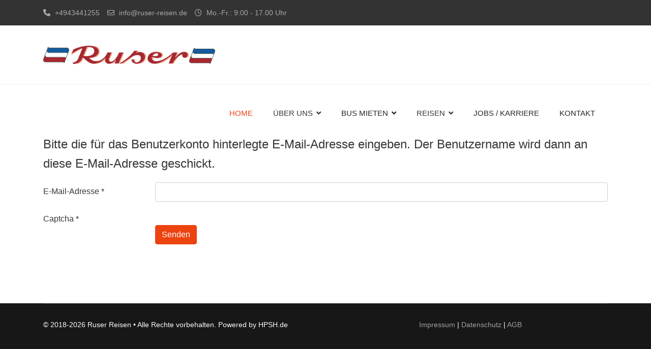

--- FILE ---
content_type: text/html; charset=utf-8
request_url: https://www.ruser-reisen.de/index.php/component/users/?view=remind
body_size: 5810
content:

<!doctype html>
<html lang="de-de" dir="ltr">
	<head>
		
		<meta name="viewport" content="width=device-width, initial-scale=1, shrink-to-fit=no">
		<meta charset="utf-8">
	<meta name="generator" content="Joomla! - Open Source Content Management">
	<title>Ruser Reisen • Wir bewegen Menschen! – Ruser Reisen Schönberg bei Kiel</title>
	<link href="/images/favicon.png" rel="icon" type="image/png">
	<link href="https://www.ruser-reisen.de/index.php/component/finder/search?format=opensearch&amp;Itemid=101" rel="search" title="OpenSearch Ruser Reisen • Wir bewegen Menschen!" type="application/opensearchdescription+xml">
<link href="/media/vendor/awesomplete/css/awesomplete.css?1.1.7" rel="stylesheet">
	<link href="/media/vendor/joomla-custom-elements/css/joomla-alert.min.css?0.4.1" rel="stylesheet">
	<link href="/templates/reobiz/css/font-awesome.min.css?7aca80" rel="stylesheet">
	<link href="/templates/reobiz/css/bootstrap.min.css" rel="stylesheet">
	<link href="/plugins/system/helixultimate/assets/css/system-j4.min.css" rel="stylesheet">
	<link href="/media/system/css/joomla-fontawesome.min.css?7aca80" rel="stylesheet">
	<link href="/templates/reobiz/css/template.css" rel="stylesheet">
	<link href="/templates/reobiz/css/presets/preset2.css" rel="stylesheet">
	<link href="/components/com_sppagebuilder/assets/css/color-switcher.css?3e7e96fad5e237fb2d5a081c6cb11212" rel="stylesheet">
	<style>.sp-page-title {
  padding-top: 15px;
  padding-right: 0px;
  padding-bottom: 15px;
  padding-left: 0px;
  margin-top: 0px;
  margin-right: 0px;
  margin-bottom: 0px;
  margin-left: 0px;
  background-repeat: no-repeat;
  background-size: cover !important;
  text-align: center;
  background-attachment: fixed;
  background: #993333;
    background-color: #993333;
    background-position-x: 0%;
    background-position-y: 0%;
    background-repeat: repeat;
    background-attachment: scroll;
    background-image: none;
    background-size: auto;
    background-origin: padding-box;
    background-clip: border-box;
}
.sp-page-title .sp-page-title-heading {
  margin-bottom: 5px;
  letter-spacing: 0.5px;
  margin: 0;
  line-height: 56px;
  padding-bottom: 0;
  color: #fff;
  font-weight: 700;
  font-size: 36px;
  text-shadow: 1px 1px 2px rgba(0, 0, 0, 0.3);
}</style>
	<style>body{font-family: 'Tahoma', sans-serif;font-size: 16px;font-weight: 400;color: #363636;line-height: 1.6;text-decoration: none;}
</style>
	<style>h1{font-family: 'Tahoma', sans-serif;font-size: 46px;font-weight: 700;color: #0a0a0a;line-height: 1.35;text-decoration: none;}
</style>
	<style>h2{font-family: 'Tahoma', sans-serif;font-size: 24px;font-weight: 700;color: #0a0a0a;line-height: 1.35;text-decoration: none;}
</style>
	<style>h3{font-family: 'Tahoma', sans-serif;font-size: 22px;font-weight: 700;color: #0a0a0a;line-height: 1.35;text-decoration: none;}
</style>
	<style>h4{font-family: 'Tahoma', sans-serif;font-size: 20px;font-weight: 700;color: #0a0a0a;line-height: 1.35;text-decoration: none;}
</style>
	<style>h5{font-family: 'Tahoma', sans-serif;font-size: 18px;font-weight: 700;color: #0a0a0a;line-height: 1.35;text-decoration: none;}
</style>
	<style>h6{font-family: 'Tahoma', sans-serif;font-size: 16px;font-weight: 700;color: #0a0a0a;line-height: 1.35;text-decoration: none;}
</style>
	<style>.sp-megamenu-parent > li > a, .sp-megamenu-parent > li > span, .sp-megamenu-parent .sp-dropdown li.sp-menu-item > a{font-family: 'Tahoma', sans-serif;font-size: 15px;font-weight: 500;line-height: 1.6;text-decoration: none;}
</style>
	<style>.menu.nav-pills > li > a, .menu.nav-pills > li > span, .menu.nav-pills .sp-dropdown li.sp-menu-item > a{font-family: 'Tahoma', sans-serif;font-size: 15px;font-weight: 500;line-height: 1.6;text-decoration: none;}
</style>
	<style>.logo-image {height:36px;}.logo-image-phone {height:36px;}</style>
	<style>@media(max-width: 992px) {.logo-image {height: 36px;}.logo-image-phone {height: 36px;}}</style>
	<style>@media(max-width: 576px) {.logo-image {height: 36px;}.logo-image-phone {height: 36px;}}</style>
	<style>:root {--sppb-topbar-bg-color: #a7282f; --sppb-topbar-text-color: #AAAAAA; --sppb-header-bg-color: #FFFFFF; --sppb-logo-text-color: #A7282F; --sppb-menu-text-color: #252525; --sppb-menu-text-hover-color: #A7282F; --sppb-menu-text-active-color: #A7282F; --sppb-menu-dropdown-bg-color: #FFFFFF; --sppb-menu-dropdown-text-color: #252525; --sppb-menu-dropdown-text-hover-color: #A7282F; --sppb-menu-dropdown-text-active-color: #A7282F; --sppb-text-color: #252525; --sppb-bg-color: #FFFFFF; --sppb-link-color: #A7282F; --sppb-link-hover-color: #044CD0; --sppb-footer-bg-color: #171717; --sppb-footer-text-color: #FFFFFF; --sppb-footer-link-color: #A2A2A2; --sppb-footer-link-hover-color: #FFFFFF}</style>
<script src="/media/vendor/jquery/js/jquery.min.js?3.7.1"></script>
	<script src="/media/legacy/js/jquery-noconflict.min.js?504da4"></script>
	<script type="application/json" class="joomla-script-options new">{"data":{"breakpoints":{"tablet":991,"mobile":480},"header":{"stickyOffset":"100"}},"joomla.jtext":{"MOD_FINDER_SEARCH_VALUE":"Suche &hellip;","COM_FINDER_SEARCH_FORM_LIST_LABEL":"Suchergebnisse","JLIB_JS_AJAX_ERROR_OTHER":"Beim Abrufen von JSON-Daten wurde ein HTTP-Statuscode %s zurückgegeben.","JLIB_JS_AJAX_ERROR_PARSE":"Ein Parsing-Fehler trat bei der Verarbeitung der folgenden JSON-Daten auf:<br><code style='color:inherit;white-space:pre-wrap;padding:0;margin:0;border:0;background:inherit;'>%s<\/code>","ERROR":"Fehler","MESSAGE":"Nachricht","NOTICE":"Hinweis","WARNING":"Warnung","JCLOSE":"Schließen","JOK":"OK","JOPEN":"Öffnen","JLIB_FORM_CONTAINS_INVALID_FIELDS":"Das Formular kann nicht abgeschickt werden, da ihm die erforderlichen Daten fehlen.<br>Bitte die markierten Felder korrigieren und erneut versuchen.","JLIB_FORM_FIELD_REQUIRED_VALUE":"Das Feld darf nicht leer sein.","JLIB_FORM_FIELD_REQUIRED_CHECK":"Eine der Optionen muss ausgewählt sein.","JLIB_FORM_FIELD_INVALID_VALUE":"Dieser Wert ist ungültig."},"finder-search":{"url":"\/index.php\/component\/finder\/?task=suggestions.suggest&format=json&tmpl=component&Itemid=101"},"system.paths":{"root":"","rootFull":"https:\/\/www.ruser-reisen.de\/","base":"","baseFull":"https:\/\/www.ruser-reisen.de\/"},"csrf.token":"0c478821fdcfb9063e2d701a72937ece","system.keepalive":{"interval":840000,"uri":"\/index.php\/component\/ajax\/?format=json"}}</script>
	<script src="/media/system/js/core.min.js?a3d8f8"></script>
	<script src="/media/system/js/keepalive.min.js?08e025" type="module"></script>
	<script src="/media/system/js/fields/validate.min.js?75ac5d" type="module"></script>
	<script src="/media/vendor/bootstrap/js/alert.min.js?5.3.8" type="module"></script>
	<script src="/media/vendor/bootstrap/js/button.min.js?5.3.8" type="module"></script>
	<script src="/media/vendor/bootstrap/js/carousel.min.js?5.3.8" type="module"></script>
	<script src="/media/vendor/bootstrap/js/collapse.min.js?5.3.8" type="module"></script>
	<script src="/media/vendor/bootstrap/js/dropdown.min.js?5.3.8" type="module"></script>
	<script src="/media/vendor/bootstrap/js/modal.min.js?5.3.8" type="module"></script>
	<script src="/media/vendor/bootstrap/js/offcanvas.min.js?5.3.8" type="module"></script>
	<script src="/media/vendor/bootstrap/js/popover.min.js?5.3.8" type="module"></script>
	<script src="/media/vendor/bootstrap/js/scrollspy.min.js?5.3.8" type="module"></script>
	<script src="/media/vendor/bootstrap/js/tab.min.js?5.3.8" type="module"></script>
	<script src="/media/vendor/bootstrap/js/toast.min.js?5.3.8" type="module"></script>
	<script src="/media/system/js/showon.min.js?e51227" type="module"></script>
	<script src="/media/vendor/awesomplete/js/awesomplete.min.js?1.1.7" defer></script>
	<script src="/media/com_finder/js/finder.min.js?755761" type="module"></script>
	<script src="/media/mod_menu/js/menu.min.js?7aca80" type="module"></script>
	<script src="/media/system/js/messages.min.js?9a4811" type="module"></script>
	<script src="/templates/reobiz/js/main.js"></script>
	<script src="/components/com_sppagebuilder/assets/js/color-switcher.js?3e7e96fad5e237fb2d5a081c6cb11212"></script>
	<script>template="reobiz";</script>
	<script>
				document.addEventListener("DOMContentLoaded", () =>{
					window.htmlAddContent = window?.htmlAddContent || "";
					if (window.htmlAddContent) {
        				document.body.insertAdjacentHTML("beforeend", window.htmlAddContent);
					}
				});
			</script>
	<script>
			const initColorMode = () => {
				const colorVariableData = [];
				const sppbColorVariablePrefix = "--sppb";
				let activeColorMode = localStorage.getItem("sppbActiveColorMode") || "";
				activeColorMode = "";
				const modes = [];

				if(!modes?.includes(activeColorMode)) {
					activeColorMode = "";
					localStorage.setItem("sppbActiveColorMode", activeColorMode);
				}

				document?.body?.setAttribute("data-sppb-color-mode", activeColorMode);

				if (!localStorage.getItem("sppbActiveColorMode")) {
					localStorage.setItem("sppbActiveColorMode", activeColorMode);
				}

				if (window.sppbColorVariables) {
					const colorVariables = typeof(window.sppbColorVariables) === "string" ? JSON.parse(window.sppbColorVariables) : window.sppbColorVariables;

					for (const colorVariable of colorVariables) {
						const { path, value } = colorVariable;
						const variable = String(path[0]).trim().toLowerCase().replaceAll(" ", "-");
						const mode = path[1];
						const variableName = `${sppbColorVariablePrefix}-${variable}`;

						if (activeColorMode === mode) {
							colorVariableData.push(`${variableName}: ${value}`);
						}
					}

					document.documentElement.style.cssText += colorVariableData.join(";");
				}
			};

			window.sppbColorVariables = [];
			
			initColorMode();

			document.addEventListener("DOMContentLoaded", initColorMode);
		</script>
	</head>
	<body class="site helix-ultimate hu com_users com-users view-remind layout-default task-none itemid-0 de-de ltr sticky-header layout-fluid offcanvas-init offcanvs-position-right">

		
					<div class="sp-pre-loader">
				<div class='sp-loader-with-logo'>
<div class='logo'>
<img src='https://www.ruser-reisen.de/images/logo.png' />
</div>
<div class='line' id='line-load'></div>
</div>			</div>
		
		<div class="body-wrapper">
			<div class="body-innerwrapper">
				
	<div class="sticky-header-placeholder"></div>
<div id="sp-top-bar">
	<div class="container">
		<div class="container-inner">
			<div class="row">
				<div id="sp-top1" class="col-lg-9">
					<div class="sp-column text-center text-lg-start">
						
													<ul class="sp-contact-info"><li class="sp-contact-phone"><span class="fas fa-phone" aria-hidden="true"></span> <a href="tel:+4943441255">+4943441255</a></li><li class="sp-contact-email"><span class="far fa-envelope" aria-hidden="true"></span> <a href="mailto:info@ruser-reisen.de">info@ruser-reisen.de</a></li><li class="sp-contact-time"><span class="far fa-clock" aria-hidden="true"></span> Mo.-Fr.:  9:00 - 17.00 Uhr</li></ul>												
					</div>
				</div>

				<div id="sp-top2" class="col-lg-3">
					<div class="sp-column text-center text-lg-end">
																			
												
					</div>
				</div>
			</div>
		</div>
	</div>
</div>

<header id="sp-header">
	<div class="container">
		<div class="container-inner">
			<div class="row">
				<!-- Logo -->
				<div id="sp-logo" class="col-auto">
					<div class="sp-column">
						<div class="logo"><a href="/">
				<img class='logo-image '
					srcset='https://www.ruser-reisen.de/images/logo.png 1x, https://www.ruser-reisen.de/images/logo.png 2x'
					src='https://www.ruser-reisen.de/images/logo.png'
					alt='Ruser Reisen'
				/>
				</a></div>						
					</div>
				</div>

				<!-- Menu -->
				<div id="sp-menu" class="col-auto flex-auto">
					<div class="sp-column d-flex justify-content-end align-items-center">
						<nav class="sp-megamenu-wrapper d-flex" role="navigation"><a id="offcanvas-toggler" aria-label="Menu" class="offcanvas-toggler-right d-flex d-lg-none" href="#"><div class="burger-icon" aria-hidden="true"><span></span><span></span><span></span></div></a><ul class="sp-megamenu-parent menu-animation-fade-up d-none d-lg-block"><li class="sp-menu-item current-item active"><a aria-current="page"  href="/index.php"  >Home</a></li><li class="sp-menu-item sp-has-child"><span  class=" sp-menu-separator"  >ÜBER UNS</span><div class="sp-dropdown sp-dropdown-main sp-menu-right" style="width: 240px;"><div class="sp-dropdown-inner"><ul class="sp-dropdown-items"><li class="sp-menu-item"><a   href="/index.php/ueber-uns/das-unternehmen"  >Das Unternehmen</a></li><li class="sp-menu-item"><a   href="/index.php/ueber-uns/ihre-ansprechpartner"  >Ihre Ansprechpartner</a></li><li class="sp-menu-item"><a   href="/index.php/ueber-uns/unser-fuhrpark"  >Unser Fuhrpark</a></li><li class="sp-menu-item"><a   href="/index.php/ueber-uns/historie"  >Historie</a></li></ul></div></div></li><li class="sp-menu-item sp-has-child"><a   href="#"  >Bus mieten</a><div class="sp-dropdown sp-dropdown-main sp-menu-right" style="width: 240px;"><div class="sp-dropdown-inner"><ul class="sp-dropdown-items"><li class="sp-menu-item"><a   href="/index.php/bus-mieten/fuer-hin-und-rueckfahrt"  >für Hin- und Rückfahrt</a></li><li class="sp-menu-item"><a   href="/index.php/bus-mieten/fuer-eine-tagestour"  >für eine Tagestour</a></li><li class="sp-menu-item"><a   href="/index.php/bus-mieten/fuer-eine-reise-durchgaengig-von-abfahrt-bis-wiederankunft"  >für eine mehrtägige Reise</a></li><li class="sp-menu-item"><a   href="/index.php/bus-mieten/fuer-eine-einfache-fahrt"  >für eine einfache Fahrt</a></li></ul></div></div></li><li class="sp-menu-item sp-has-child"><span  class=" sp-menu-separator"  >REISEN</span><div class="sp-dropdown sp-dropdown-main sp-menu-right" style="width: 240px;"><div class="sp-dropdown-inner"><ul class="sp-dropdown-items"><li class="sp-menu-item"><a   href="/index.php/reisen/gruppenreisen-tagesfahrten"  >Gruppenreisen (Tagesfahrten)</a></li><li class="sp-menu-item"><a   href="/index.php/reisen/gruppenreisen-mehrtaegig"  >Gruppenreisen (mehrtägig)</a></li></ul></div></div></li><li class="sp-menu-item"><a   href="/index.php/jobs-karriere"  >Jobs / Karriere</a></li><li class="sp-menu-item"><a   href="/index.php/kontakt"  >Kontakt</a></li></ul></nav>						

						<!-- Related Modules -->
						<div class="d-none d-lg-flex header-modules align-items-center">
							
													</div>

						<!-- if offcanvas position right -->
													<a id="offcanvas-toggler"  aria-label="Menu" title="Menu"  class="mega offcanvas-toggler-secondary offcanvas-toggler-right d-flex align-items-center" href="#">
							<div class="burger-icon" aria-hidden="true"><span></span><span></span><span></span></div>
							</a>
											</div>
				</div>
			</div>
		</div>
	</div>
</header>

<!-- Popup Search Field -->
<div class="popup-search-wrapper">
	<i class="search-collaps-btn fas fa-times"></i>
	<div class="content-area">
		<div class="form-part">
			<div class="sp-module "><div class="sp-module-content">
<form class="mod-finder js-finder-searchform form-search" action="/index.php/component/finder/search?Itemid=101" method="get" role="search">
    <label for="mod-finder-searchword" class="visually-hidden finder">Suchen</label><input type="text" name="q" id="mod-finder-searchword" class="js-finder-search-query form-control" value="" placeholder="Suche &hellip;">
            <input type="hidden" name="Itemid" value="101"></form>
</div></div>			<i class="fas fa-search"></i>
		</div>
	</div>
</div>				
<section id="sp-section-1" >

				
	
<div class="row">
	<div id="sp-title" class="col-lg-12 "><div class="sp-column "></div></div></div>
				
	</section>

<section id="sp-main-body" >

										<div class="container">
					<div class="container-inner">
						
	
<div class="row">
	
<div id="sp-component" class="col-lg-12 ">
	<div class="sp-column ">
		<div id="system-message-container" aria-live="polite"></div>


		
		<div class="com-users-remind remind">
        <form id="user-registration" action="/index.php/component/users/?task=remind.remind&amp;Itemid=101" method="post" class="com-users-remind__form form-validate form-horizontal well">
                    <fieldset>
                                    <legend>Bitte die für das Benutzerkonto hinterlegte E-Mail-Adresse eingeben. Der Benutzername wird dann an diese E-Mail-Adresse geschickt.</legend>
                                <div class="control-group">
            <div class="control-label"><label id="jform_email-lbl" for="jform_email" class="required">
    E-Mail-Adresse<span class="star" aria-hidden="true">&#160;*</span></label>
</div>
        <div class="controls">
        <input type="email" inputmode="email" name="jform[email]" class="form-control validate-email required" id="jform_email" value="" size="30" autocomplete="email" required>            </div>
</div>
<div class="control-group">
            <div class="control-label"><label id="jform_captcha-lbl" for="jform_captcha" class="required">
    Captcha<span class="star" aria-hidden="true">&#160;*</span></label>
</div>
        <div class="controls">
                    </div>
</div>
            </fieldset>
                <div class="com-users-remind__submit control-group">
            <div class="controls">
                <button type="submit" class="btn btn-primary validate">
                    Senden                </button>
            </div>
        </div>
        <input type="hidden" name="0c478821fdcfb9063e2d701a72937ece" value="1">    </form>
</div>


			</div>
</div>
</div>
											</div>
				</div>
						
	</section>

<footer id="sp-footer" >

						<div class="container">
				<div class="container-inner">
			
	
<div class="row">
	<div id="sp-footer1" class="col-lg-6 "><div class="sp-column "><span class="sp-copyright">© 2018-2026 Ruser Reisen • Alle Rechte vorbehalten.
Powered by HPSH.de</span></div></div><div id="sp-footer2" class="col-lg-6 "><div class="sp-column "><div class="sp-module "><div class="sp-module-content">
<div id="mod-custom117" class="mod-custom custom">
    <p style="text-align: center;"><a href="/index.php/impressum">Impressum</a> | <a href="/index.php/datenschutz">Datenschutz</a> | <a href="/index.php/agb">AGB</a></p></div>
</div></div></div></div></div>
							</div>
			</div>
			
	</footer>
			</div>
		</div>

		<!-- Off Canvas Menu -->
		<div class="offcanvas-overlay"></div>
		<!-- Rendering the offcanvas style -->
		<!-- If canvas style selected then render the style -->
		<!-- otherwise (for old templates) attach the offcanvas module position -->
					<div class="offcanvas-menu">
	<div class="d-flex align-items-center p-3 pt-4 pb-4 off-logo-area">
		<div class="logo"><a href="/">
				<img class='logo-image '
					srcset='https://www.ruser-reisen.de/images/logo.png 1x, https://www.ruser-reisen.de/images/logo.png 2x'
					src='https://www.ruser-reisen.de/images/logo.png'
					alt='Ruser Reisen'
				/>
				</a></div>		<a href="#" class="close-offcanvas" aria-label="Close Off-canvas">
			<div class="burger-icon">
				<span></span>
				<span></span>
				<span></span>
			</div>
		</a>
	</div>
	<div class="offcanvas-inner">
		<div class="d-flex header-modules mb-3">
			
					</div>
		
					<div class="sp-module "><div class="sp-module-content"><ul class="mod-menu mod-list menu nav-pills">
<li class="item-101 default current active"><a href="/index.php" aria-current="location">Home</a></li><li class="item-103 menu-divider  menu-deeper menu-parent"><span class="menu-separator ">ÜBER UNS<span class="menu-toggler"></span></span>
<ul class="mod-menu__sub list-unstyled small menu-child"><li class="item-225"><a href="/index.php/ueber-uns/das-unternehmen" >Das Unternehmen</a></li><li class="item-223"><a href="/index.php/ueber-uns/ihre-ansprechpartner" >Ihre Ansprechpartner</a></li><li class="item-104"><a href="/index.php/ueber-uns/unser-fuhrpark" >Unser Fuhrpark</a></li><li class="item-224"><a href="/index.php/ueber-uns/historie" >Historie</a></li></ul></li><li class="item-116 menu-deeper menu-parent"><a href="#" >Bus mieten<span class="menu-toggler"></span></a><ul class="mod-menu__sub list-unstyled small menu-child"><li class="item-266"><a href="/index.php/bus-mieten/fuer-hin-und-rueckfahrt" >für Hin- und Rückfahrt</a></li><li class="item-340"><a href="/index.php/bus-mieten/fuer-eine-tagestour" >für eine Tagestour</a></li><li class="item-267"><a href="/index.php/bus-mieten/fuer-eine-reise-durchgaengig-von-abfahrt-bis-wiederankunft" >für eine mehrtägige Reise</a></li><li class="item-265"><a href="/index.php/bus-mieten/fuer-eine-einfache-fahrt" >für eine einfache Fahrt</a></li></ul></li><li class="item-219 menu-divider  menu-deeper menu-parent"><span class="menu-separator ">REISEN<span class="menu-toggler"></span></span>
<ul class="mod-menu__sub list-unstyled small menu-child"><li class="item-339"><a href="/index.php/reisen/gruppenreisen-tagesfahrten" >Gruppenreisen (Tagesfahrten)</a></li><li class="item-222"><a href="/index.php/reisen/gruppenreisen-mehrtaegig" >Gruppenreisen (mehrtägig)</a></li></ul></li><li class="item-302"><a href="/index.php/jobs-karriere" >Jobs / Karriere</a></li><li class="item-105"><a href="/index.php/kontakt" >Kontakt</a></li></ul>
</div></div>		
		
					<div class="mb-4">
				<ul class="sp-contact-info"><li class="sp-contact-phone"><span class="fas fa-phone" aria-hidden="true"></span> <a href="tel:+4943441255">+4943441255</a></li><li class="sp-contact-email"><span class="far fa-envelope" aria-hidden="true"></span> <a href="mailto:info@ruser-reisen.de">info@ruser-reisen.de</a></li><li class="sp-contact-time"><span class="far fa-clock" aria-hidden="true"></span> Mo.-Fr.:  9:00 - 17.00 Uhr</li></ul>			</div>
		
							
					
			</div>
</div>				

		
		

		<!-- Go to top -->
					<a href="#" class="sp-scroll-up" aria-label="Scroll Up"><span class="fas fa-angle-up" aria-hidden="true"></span></a>
					</body>
</html>

--- FILE ---
content_type: text/css
request_url: https://www.ruser-reisen.de/templates/reobiz/css/template.css
body_size: 16580
content:
@charset "UTF-8";
:root{--header_height: $header_height}body{text-rendering:auto;-webkit-font-smoothing:antialiased;-moz-osx-font-smoothing:grayscale}body.helix-ultimate-preloader{overflow:hidden}body.helix-ultimate-preloader:before{content:" ";position:fixed;top:0;left:0;width:100%;height:100%;z-index:99998;background:rgba(255, 255, 255, 0.9)}body.helix-ultimate-preloader:after{content:"";font-family:"FontAwesome";font-size:36px;position:fixed;top:50%;left:50%;margin-top:-24px;margin-left:-24px;width:48px;height:48px;line-break:48px;text-align:center;color:#007bff;-webkit-animation:fa-spin 2s infinite linear;animation:fa-spin 2s infinite linear;z-index:99999}a{transition:color 400ms, background-color 400ms}a,a:hover,a:focus,a:active{text-decoration:none}label{font-weight:normal}legend{padding-bottom:10px}img{display:block;max-width:100%;height:auto}.row{--bs-gutter-x: 1.875rem}.container{padding-left:15px;padding-right:15px}.element-invisible{position:absolute;padding:0;margin:0;border:0;height:1px;width:1px;overflow:hidden}#sp-top-bar{padding:14px 0;font-size:0.875rem}#sp-top-bar .sp-module{display:inline-block;margin:0 0 0 1.25rem}ul.social-icons{list-style:none;padding:0;margin:0;display:inline-block}ul.social-icons>li{display:inline-block;line-height:1.5}ul.social-icons>li:not(:last-child){margin-right:20px}.flex-auto{flex:auto}.negativeZIndex{z-index:-1 !important}.zIndex-9{position:relative !important;z-index:9 !important}#sp-menu.menu-with-social .sp-megamenu-wrapper{flex:auto;justify-content:space-between;display:flex;align-items:center}#sp-menu>.sp-column{height:100%}#sp-menu .social-wrap{position:relative;padding-left:60px}#sp-menu .social-wrap:after{content:"";margin-top:10px;margin-bottom:10px;position:absolute;width:2px;height:calc(var(--header_height) - 20px);left:30px;background-color:rgba(80, 80, 80, 0.2)}#sp-menu ul.social-icons>li:not(:last-child){margin-right:20px}#sp-menu ul.social-icons a{color:#9c9c9c}#sp-menu .social-wrap.no-border ul.social-icons{border-left:none;padding-left:0px}#sp-menu.menu-center .sp-megamenu-wrapper{justify-content:center}.menu-flex .sp-megamenu-wrapper{display:flex;justify-content:flex-end}#menu-right .sp-module:first-child{border-right:2px solid rgba(80, 80, 80, 0.2);padding-right:30px}.header-has-modules #offcanvas-toggler{margin-right:20px;margin-left:0}.sp-module-content .mod-languages ul.lang-inline{margin:0;padding:0}.sp-module-content .mod-languages ul.lang-inline li{border:none;display:inline-block;margin:0 5px 0 0}.sp-module-content .mod-languages ul.lang-inline li a{padding:0 !important}.sp-module-content .mod-languages ul.lang-inline li>a:before{display:none}.sp-module-content .latestnews>li>a>span{display:block;margin-top:5px;font-size:85%}.sp-contact-info{list-style:none;padding:0;margin:0px}.sp-contact-info li{display:inline-block;font-size:14px;white-space:nowrap}.sp-contact-info li i,.sp-contact-info li span{margin-right:5px}.sp-contact-info li:not(:last-child){margin-right:15px}#sp-header{height:115px;width:100%;position:relative;z-index:99;box-shadow:0 0 4px 0 rgba(0, 0, 0, 0.1);animation:spFadeIn 0.5s}#sp-header #offcanvas-toggler.offcanvas,#sp-header #offcanvas-toggler.mega{display:none !important}#sp-header.full-header-left #offcanvas-toggler.offcanvas,#sp-header.full-header-center #offcanvas-toggler.offcanvas,#sp-header.header-with-modal-menu #offcanvas-toggler.offcanvas,#sp-header.lg-header #offcanvas-toggler.offcanvas,#sp-header.header-with-social #offcanvas-toggler.offcanvas{display:flex !important}#sp-header.full-header-left .menu-with-offcanvas #offcanvas-toggler,#sp-header.full-header-center .menu-with-offcanvas #offcanvas-toggler,#sp-header.header-with-modal-menu .menu-with-offcanvas #offcanvas-toggler,#sp-header.lg-header .menu-with-offcanvas #offcanvas-toggler,#sp-header.header-with-social .menu-with-offcanvas #offcanvas-toggler{display:none !important}#sp-header.full-header{padding-left:45px;padding-right:45px}#sp-header.lg-header{box-shadow:0 2px 3px rgba(0, 0, 0, 0.1)}#sp-header.lg-header .logo{height:auto}#sp-header.lg-header #offcanvas-toggler{margin-right:20px;margin-left:0px}#sp-header.lg-header #offcanvas-toggler.offcanvas-toggler-right.offcanvas{display:none !important}#sp-header.lg-header .sp-column{height:100%}#sp-header.lg-header #sp-logo #offcanvas-toggler{display:none}#sp-header.header-with-modal-menu{color:#101010}#sp-header.header-with-modal-menu a{color:rgba(16, 16, 16, 0.6)}#sp-header.header-with-modal-menu a:hover,#sp-header.header-with-modal-menu a:focus{color:#1273EB}#sp-header.header-with-modal-menu .sp-contact-info>li{margin-right:15px;opacity:0.7;transition:0.3s}#sp-header.header-with-modal-menu .sp-contact-info>li:hover,#sp-header.header-with-modal-menu .sp-contact-info>li:focus{opacity:1}#sp-header.header-with-modal-menu .sp-contact-info>li>span{margin-right:5px}#sp-header.header-with-modal-menu #offcanvas-toggler{display:none !important}#sp-header.header-with-modal-menu.center-layout .modules-wrapper{height:auto;border:none;padding:0px;max-width:730px;margin:0 auto}#sp-header.header-with-modal-menu.center-layout #modal-menu .modal-menu-inner>.container{align-items:flex-start;padding:170px 0 0}#sp-header.header-with-modal-menu.center-layout #modal-menu .search{margin-bottom:80px}#sp-header.header-with-modal-menu.center-layout #modal-menu .search form:after{font-size:16px}#sp-header.header-with-modal-menu.center-layout #modal-menu .search form:hover:after{display:none}#sp-header.header-with-modal-menu.center-layout #modal-menu .search form input{background:transparent;border-bottom:2px solid rgba(32, 31, 31, 0.1);font-size:26px;padding:7px;border-radius:0px}#sp-header.header-with-modal-menu.center-layout #modal-menu .search form input::placeholder{color:rgba(32, 31, 31, 0.4)}#sp-header.header-with-modal-menu.center-layout #modal-menu .search form input:focus,#sp-header.header-with-modal-menu.center-layout #modal-menu .search form input:active,#sp-header.header-with-modal-menu.center-layout #modal-menu .search form input:active:focus{box-shadow:none;border-bottom:2px solid rgba(32, 31, 31, 0.7)}#sp-header.header-with-modal-menu.center-layout .sp-megamenu-wrapper{justify-content:center}#sp-header.header-with-modal-menu.center-layout .sp-megamenu-wrapper ul.sp-megamenu-parent{flex-direction:row}#sp-header.header-with-modal-menu.center-layout .sp-megamenu-wrapper .sp-megamenu-parent>li>a,#sp-header.header-with-modal-menu.center-layout .sp-megamenu-wrapper .sp-megamenu-parent>li>span{padding:0}#sp-header.header-with-modal-menu.center-layout .sp-megamenu-wrapper .sp-megamenu-parent>li>a:after,#sp-header.header-with-modal-menu.center-layout .sp-megamenu-wrapper .sp-megamenu-parent>li>span:after{top:100%;width:2px;height:20px;left:50%;transform:translateX(-50%);margin:10px 0 0 0}#sp-header.header-with-modal-menu.center-layout .sp-megamenu-wrapper .sp-megamenu-parent>li.sp-has-child:hover>a:after,#sp-header.header-with-modal-menu.center-layout .sp-megamenu-wrapper .sp-megamenu-parent>li.sp-has-child:hover>span:after{height:30px}#sp-header.header-with-modal-menu.center-layout .sp-megamenu-wrapper .sp-megamenu-parent>li.sp-has-child>.sp-dropdown{animation:spFadeIn 0.5s}#sp-header.header-with-modal-menu.center-layout .sp-megamenu-wrapper .sp-megamenu-parent>li:not(:last-child)>a,#sp-header.header-with-modal-menu.center-layout .sp-megamenu-wrapper .sp-megamenu-parent>li:not(:last-child)>span{margin-right:70px}#sp-header.header-with-modal-menu.center-layout .sp-megamenu-wrapper .sp-megamenu-parent>li>.sp-dropdown.sp-dropdown-main{top:100%;padding-top:50px;padding-left:0;left:auto !important;right:0px;transition:0.35s}#sp-header.header-with-modal-menu.center-layout .sp-megamenu-wrapper .sp-megamenu-parent>li>.sp-dropdown.sp-dropdown-main li.sp-menu-item>a,#sp-header.header-with-modal-menu.center-layout .sp-megamenu-wrapper .sp-megamenu-parent>li>.sp-dropdown.sp-dropdown-main li.sp-menu-item>span{padding:6px 0}#sp-header.header-with-modal-menu.classic-layout .modal-menu-inner>div{flex-direction:column;align-items:flex-start;padding:40px 0}#sp-header.header-with-modal-menu.classic-layout .modal-menu-inner>div .sp-megamenu-wrapper{height:100%;align-items:center}#sp-header.header-with-modal-menu.classic-layout .modal-menu-inner>div .social-icons{margin-top:auto;margin-bottom:0px;width:100%;border-top:2px solid rgba(32, 31, 31, 0.1);padding-top:20px;font-size:12px}#sp-header .logo{height:115px;display:inline-flex;margin:0;align-items:center}#sp-header .logo a{font-size:24px;line-height:1;margin:0;padding:0}#sp-header .logo p{margin:5px 0 0}#sp-header.header-sticky{position:fixed;z-index:9999;top:0;left:0;width:100%;animation:spFadeInDown 0.5s}#sp-header .sp-module{margin-left:20px}#sp-header nav.sp-megamenu-wrapper #offcanvas-toggler{display:none}#sp-header .sp-megamenu-parent>li>a{text-transform:uppercase}#sp-header .sp-megamenu-parent>li>a,#sp-header .sp-megamenu-parent>li>span{padding:0 20px}#sp-header .sp-megamenu-parent .sp-dropdown li.sp-menu-item>a{width:100%;font-weight:400}#sp-header .sp-megamenu-parent>li.sp-has-child>a{height:115px;line-height:115px}#sp-header .sp-megamenu-parent .sp-dropdown .sp-dropdown-inner{padding:20px 0}#sp-header .sp-megamenu-parent .sp-dropdown li.sp-menu-item{padding:0 20px}#sp-header-topbar{position:relative;z-index:111}#sp-header-topbar .sp-profile-wrapper .sp-sign-in .user-text{display:none !important}#sp-header-topbar #sp-logo #offcanvas-toggler{display:none !important}#sp-header-topbar .container-inner{border-bottom:1px solid #e5e5e5}#sp-header-topbar .container-inner>.row{min-height:115px}#sp-header-topbar a{color:#909196}#sp-header-topbar a:hover{color:#0a0a0a}#sp-header-topbar .sp-contact-info{color:#909196}.header-modules{margin-left:20px}.header-modules .sp-module{margin-left:20px}.header-modules .search{position:relative}.header-modules .search form:after{content:"";font-family:"Font Awesome 5 Free";font-weight:900;position:absolute;top:0;font-size:12px;line-height:32px;right:10px}.header-modules .search form input{background:#efeff0;border:none;height:32px;font-size:15px;border-radius:3px;padding:5px 10px}.burger-icon{width:25px;cursor:pointer}.burger-icon>span{display:block;height:2px;background-color:#000;margin:5px 0;transition:background-color 0.3s ease-in, opacity 0.3s ease-in, transform 0.3s ease-in}.offcanvas-active .burger-icon>span,#modal-menu-toggler.active .burger-icon>span{background-color:#000}.offcanvas-active .burger-icon>span:nth-child(1),#modal-menu-toggler.active .burger-icon>span:nth-child(1){transform:translate(0, 8px) rotate(-45deg)}.offcanvas-active .burger-icon>span:nth-child(2),#modal-menu-toggler.active .burger-icon>span:nth-child(2){opacity:0}.offcanvas-active .burger-icon>span:nth-child(3),#modal-menu-toggler.active .burger-icon>span:nth-child(3){transform:translate(0, -5px) rotate(45deg)}.offcanvas-active .close-offcanvas .burger-icon>span{transition-delay:0.2s}body.modal-menu-active{overflow-y:hidden}#modal-menu{background:#f9f9f9;position:fixed !important;top:115px;left:0;right:0;transition:0.5s;bottom:120%;overflow:hidden;display:flex;z-index:10}#modal-menu.has-bg{background-image:url(../images/menu-bg.jpg);background-repeat:no-repeat;background-size:cover;background-position:center center}#modal-menu.active{bottom:0}#modal-menu .sp-megamenu-parent>li>a,#modal-menu .sp-megamenu-parent>li>span{display:block}#modal-menu .sp-megamenu-parent>li>a:after,#modal-menu .sp-megamenu-parent>li>span:after{transition:0.3s}#modal-menu .sp-megamenu-parent>li:hover>a,#modal-menu .sp-megamenu-parent>li:hover>span,#modal-menu .sp-megamenu-parent>li.active>a,#modal-menu .sp-megamenu-parent>li.active>span{color:#0a0a0a}#modal-menu .sp-megamenu-parent>li:hover>a:after,#modal-menu .sp-megamenu-parent>li:hover>span:after,#modal-menu .sp-megamenu-parent>li.active>a:after,#modal-menu .sp-megamenu-parent>li.active>span:after{opacity:1}#modal-menu .sp-megamenu-parent>li>a .nav-counter,#modal-menu .sp-megamenu-parent>li>span .nav-counter{font-size:16px}#modal-menu .sp-megamenu-parent>li:hover>a:before,#modal-menu .sp-megamenu-parent>li.active>a:before{width:0;opacity:0}#modal-menu .modal-menu-inner{position:relative !important;width:100%}#modal-menu .modal-menu-inner #menu-dismiss{position:absolute;top:60px;left:60px;cursor:pointer}#modal-menu .modal-menu-inner #menu-dismiss svg{font-size:55px}#modal-menu .modal-menu-inner>.container{display:flex;padding:70px 0;align-items:center;height:100%}#modal-menu .modal-menu-inner>.container>.row{width:100%}#modal-menu ul.sp-megamenu-parent{display:flex !important;flex-direction:column}#modal-menu ul.sp-megamenu-parent>li{position:relative}#modal-menu ul.sp-megamenu-parent>li:not(:last-child){margin-bottom:30px}#modal-menu ul.sp-megamenu-parent>li>a,#modal-menu ul.sp-megamenu-parent>li>span{font-size:26px;font-weight:600;line-height:1.4;text-transform:initial}#modal-menu ul.sp-megamenu-parent li.sp-has-child>a,#modal-menu ul.sp-megamenu-parent li.sp-has-child>span{position:relative}#modal-menu ul.sp-megamenu-parent li.sp-has-child>a:after,#modal-menu ul.sp-megamenu-parent li.sp-has-child>span:after{content:"";font-family:"Font Awesome 5 Free";float:right;position:absolute;top:2px}#modal-menu ul.sp-megamenu-parent li.sp-has-child:hover>a:after,#modal-menu ul.sp-megamenu-parent li.sp-has-child:hover>span:after{transform:translateX(5px)}#modal-menu ul.sp-megamenu-parent li.sp-has-child:hover>.sp-dropdown{animation:spFadeInDown 0.5s}#modal-menu ul.sp-megamenu-parent .sp-dropdown{left:100% !important;transition:0.3s;padding-left:20px}#modal-menu ul.sp-megamenu-parent .sp-dropdown.sp-dropdown-main{top:0px}#modal-menu ul.sp-megamenu-parent .sp-dropdown.sp-dropdown-mega{top:auto;bottom:0px}#modal-menu ul.sp-megamenu-parent .sp-dropdown .sp-dropdown-inner{box-shadow:none;border-radius:0px;position:relative;overflow:visible !important;max-height:initial;background-color:#fff;padding:20px}#modal-menu ul.sp-megamenu-parent .sp-dropdown .sp-dropdown-inner ul>li>a{font-weight:500 !important;font-size:15px !important}#modal-menu .modules-wrapper{display:flex;flex-direction:column;height:100%;justify-content:center;max-width:330px;border-left:2px solid rgba(32, 31, 31, 0.1);padding:30px;color:#101010}#modal-menu .modules-wrapper a{color:#101010}#modal-menu .modules-wrapper a:hover,#modal-menu .modules-wrapper a:focus{color:#1273EB}#modal-menu .modules-wrapper .sp-module{margin-left:0;margin-bottom:15px}#modal-menu .modules-wrapper .search form{margin-bottom:30px}#modal-menu .modules-wrapper .search form input{height:40px}#modal-menu .modules-wrapper .sp-contact-info{margin-bottom:10px;display:flex;flex-direction:column}#modal-menu .modules-wrapper .sp-contact-info>li{margin-bottom:35px}#modal-menu .modules-wrapper .sp-contact-info>li>span{font-size:12px;margin-bottom:10px}#modal-menu .modules-wrapper .sp-contact-info>li>a{opacity:0.7}#modal-menu .modules-wrapper .sp-contact-info>li>a:hover,#modal-menu .modules-wrapper .sp-contact-info>li>a:focus{opacity:1}#modal-menu .modules-wrapper .social-icons{font-size:14px}#modal-menu .modules-wrapper .social-icons a{opacity:0.7}#modal-menu .modules-wrapper .social-icons a:hover,#modal-menu .modules-wrapper .social-icons a:focus{opacity:1}#sp-logo.has-border{position:relative;padding-right:45px}#sp-logo.has-border:after{content:"";margin-top:10px;margin-bottom:10px;position:absolute;width:2px;height:calc(var(--header_height) - 20px);right:15px;background-color:rgba(80, 80, 80, 0.2)}#sp-logo.has-border .sp-column{display:inline-flex;align-items:center}.sp-profile-wrapper{position:relative;font-size:14px}.sp-profile-wrapper .arrow-icon{font-size:11px}.sp-profile-wrapper .sp-profile-dropdown{background:#fff;border:1px solid #e4e4e4;border-radius:3px;padding:10px 15px !important;list-style:none !important;font-size:14px;position:absolute;min-width:100px;right:0;top:100%;display:none !important}.sp-profile-wrapper .sp-profile-dropdown>li:not(:last-child){border-bottom:1px solid #e4e4e4;padding-bottom:5px;margin-bottom:5px;line-height:1.3}.sp-profile-wrapper:hover .sp-profile-dropdown{display:block !important;animation:spFadeInDown 0.5s}#sp-title{min-height:0}.sp-page-title{padding:30px 0;background-repeat:no-repeat;background-position:50% 50%;background-size:cover;background-attachment:fixed}.sp-page-title .sp-page-title-heading,.sp-page-title .sp-page-title-sub-heading{margin:0;padding:0;color:#fff}.sp-page-title .sp-page-title-heading{font-size:24px;line-height:1}.sp-page-title .sp-page-title-sub-heading{font-size:14px;font-weight:normal;line-height:1;margin-top:10px}.sp-page-title .breadcrumb{background:none;padding:0;margin:10px 0 0 0}.sp-page-title .breadcrumb>.active{color:rgba(255, 255, 255, 0.8)}.sp-page-title .breadcrumb>span,.sp-page-title .breadcrumb>li,.sp-page-title .breadcrumb>li+li:before,.sp-page-title .breadcrumb>li>a{color:#fff}.breadcrumb{padding:0.75rem 1rem;background-color:#e9ecef;border-radius:0.25rem}.body-innerwrapper{overflow-x:hidden}.layout-boxed .body-innerwrapper{max-width:1240px;margin:0 auto;box-shadow:0 0 5px rgba(0, 0, 0, 0.2)}#sp-main-body{padding:100px 0}body.view-article.remove-container .body-innerwrapper>#sp-main-body>.container,body.view-article.remove-container .body-innerwrapper>.sp-main-body>.container{max-width:100%;padding:0}.com-sppagebuilder #sp-main-body{padding:0}#sp-left .sp-module,#sp-right .sp-module{margin-top:50px;border:1px solid #f3f3f3;padding:30px;border-radius:3px}#sp-left .sp-module:first-child,#sp-right .sp-module:first-child{margin-top:0}#sp-left .sp-module .sp-module-title,#sp-right .sp-module .sp-module-title{margin:0 0 30px;padding-bottom:20px;font-size:22px;font-weight:700;border-bottom:1px solid #f3f3f3}#sp-left .sp-module ul,#sp-right .sp-module ul{list-style:none;padding:0;margin:0}#sp-left .sp-module ul>li,#sp-right .sp-module ul>li{display:block;border-bottom:1px solid #f3f3f3}#sp-left .sp-module ul>li>a,#sp-right .sp-module ul>li>a{display:block;padding:5px 0;line-height:36px;padding:2px 0}#sp-left .sp-module ul>li:last-child,#sp-right .sp-module ul>li:last-child{border-bottom:none}#sp-left .sp-module .categories-module ul,#sp-right .sp-module .categories-module ul{margin:0 10px}#sp-left .sp-module .latestnews>div,#sp-right .sp-module .latestnews>div{padding-bottom:5px;margin-bottom:5px;border-bottom:1px solid #e8e8e8}#sp-left .sp-module .latestnews>div:last-child,#sp-right .sp-module .latestnews>div:last-child{padding-bottom:0;margin-bottom:0;border-bottom:0}#sp-left .sp-module .latestnews>div>a,#sp-right .sp-module .latestnews>div>a{display:block;font-weight:400}#sp-left .sp-module .tagscloud,#sp-right .sp-module .tagscloud{margin:-2px 0}#sp-left .sp-module .tagscloud .tag-name,#sp-right .sp-module .tagscloud .tag-name{display:inline-block;padding:5px 10px;background:#808080;color:#fff;border-radius:4px;margin:2px 0}#sp-left .sp-module .tagscloud .tag-name span,#sp-right .sp-module .tagscloud .tag-name span{display:inline-block;min-width:10px;padding:3px 7px;font-size:12px;font-weight:700;line-height:1;text-align:center;white-space:nowrap;vertical-align:baseline;background-color:rgba(0, 0, 0, 0.2);border-radius:10px}.login img{display:inline-block;margin:20px 0}.login .checkbox input[type="checkbox"]{margin-top:6px}.form-links ul{list-style:none;padding:0;margin:0}.hide-label{border:0;clip:rect(1px 1px 1px 1px);clip:rect(1px, 1px, 1px, 1px);height:1px;margin:-1px;overflow:hidden;padding:0;position:absolute;width:1px}.search .btn-toolbar{margin-bottom:20px}.search .btn-toolbar span.icon-search{margin:0}.search .btn-toolbar button{color:#fff}.search .phrases .phrases-box .controls label{display:inline-block;margin:0 20px 20px}.search .phrases .ordering-box{margin-bottom:15px}.search .only label{display:inline-block;margin:0 20px 20px}.search .search-results dt.result-title{margin-top:40px}.search .search-results dt,.search .search-results dd{margin:5px 0}.filter-search .chzn-container-single .chzn-single{height:34px;line-height:34px}.form-search .finder label{display:block}.form-search .finder .input-medium{width:60%;border-radius:4px}.finder .word input{display:inline-block}.finder .search-results.list-striped li{padding:20px 0}.article-list .article{margin-bottom:30px;padding:20px;border:1px solid #f5f5f5;border-radius:3px}.article-list .article .article-intro-image,.article-list .article .article-featured-video,.article-list .article .article-featured-audio,.article-list .article .article-feature-gallery{margin:-20px -20px 20px -20px;border-radius:3px 3px 0 0;border-bottom:1px solid #f5f5f5;overflow:hidden}.article-list .article .article-intro-image img,.article-list .article .article-featured-video img,.article-list .article .article-featured-audio img,.article-list .article .article-feature-gallery img{border-radius:3px 3px 0 0}.article-list .article .article-header h1,.article-list .article .article-header h2{font-size:1.375rem;margin:0 0 1.25rem 0}.article-list .article .article-header h1 a,.article-list .article .article-header h2 a{color:#363636}.article-list .article .article-header h1 a:hover,.article-list .article .article-header h1 a:active,.article-list .article .article-header h1 a:focus,.article-list .article .article-header h2 a:hover,.article-list .article .article-header h2 a:active,.article-list .article .article-header h2 a:focus{color:#1273EB}.article-list .article .readmore{font-size:0.875rem}.article-list .article .readmore a{color:#363636;font-weight:500;display:inline-block;position:relative;padding-right:20px}.article-list .article .readmore a:after{position:absolute;content:"";font-weight:700;right:0;top:50%;transform:translateY(-50%);font-family:"Font Awesome 5 Free"}.article-list .article .readmore a:hover,.article-list .article .readmore a:active,.article-list .article .readmore a:focus{padding-right:25px;color:#1273EB}.related-article-large .article-image{width:350px;min-width:350px}.related-article-large .article-information{border-left:1px solid #f1f1f1;padding-left:20px;margin-left:20px}.related-article-large .article-information>span{font-size:0.813rem}.related-article-large .article-information>span+span::before{display:inline-block;padding-right:0.5rem;padding-left:0.5rem;content:"/"}.related-article-large .article-information>span a{color:#363636}.related-article-large .article-information>span a:hover{color:#1273EB}.related-article-large .article-information .intro-text{margin-top:20px}.article-info{display:-webkit-box;display:-ms-flexbox;display:flex;-ms-flex-wrap:wrap;flex-wrap:wrap;margin-bottom:1rem}.article-info>span{font-size:0.813rem}.article-info>span+span::before{display:inline-block;padding-right:0.5rem;padding-left:0.5rem;content:"/"}.article-info>span a{color:#363636}.article-info>span a:hover{color:#1273EB}.article-details .article-header{position:relative}.article-details .article-header h1,.article-details .article-header h2{font-size:2.25rem}.article-details .article-info{margin-bottom:1rem}.article-details .article-full-image{margin-bottom:2rem}.article-details .article-full-image img{display:inline-block;border-radius:4px}.article-details .article-featured-video,.article-details .article-featured-audio,.article-details .article-feature-gallery{margin-bottom:2rem}.article-details .article-ratings-social-share{padding:1rem 0;border-top:1px solid #f5f5f5;border-bottom:1px solid #f5f5f5;margin-bottom:1rem}.article-details .article-author-information{padding-top:2rem;margin-top:2rem;border-top:1px solid #f5f5f5}.article-details .article-can-edit{position:relative;margin-bottom:10px}.article-details .article-can-edit a{display:inline-block;background:#2a61c9;color:#fff;padding:5px 12px;border-radius:3px;font-size:14px}.related-article-list-container{margin-top:15px}.related-article-list-container .related-article-title{font-size:22px;padding-bottom:15px;border-bottom:1px solid #f3f3f3}.related-article-list-container ul.related-article-list{list-style:none;padding:0}.related-article-list-container ul.related-article-list li{margin-bottom:10px}.related-article-list-container ul.related-article-list li .article-header h2{font-size:1.2rem}.related-article-list-container ul.related-article-list li .article-header h2 a{color:#252525}.related-article-list-container ul.related-article-list li .article-header h2 a:hover{color:#044cd0}.related-article-list-container ul.related-article-list li .published{font-size:14px}.tags{list-style:none;padding:0;margin:-0.3125rem;display:flex;flex-wrap:wrap}.tags>li{display:inline-block;margin:0.3125rem}.tags>li a{display:block;font-size:0.875rem;padding:0.5rem 1rem;border-radius:6.25rem}.tags>li a:hover{color:#fff}.pager{list-style:none;padding:2rem 0 0 0;margin:2rem 0 0 0;border-top:1px solid #f5f5f5}.pager::after{display:block;clear:both;content:""}.pager>li{display:inline-block}.pager>li.previous{float:left}.pager>li.next{float:right}.pager>li a{display:inline-block;font-size:0.785rem;padding:1rem 2.5rem;border-radius:100px}#article-comments{padding-top:2rem;margin-top:2rem;border-top:1px solid #f5f5f5}.article-ratings{display:flex;align-items:center}.article-ratings .rating-symbol{unicode-bidi:bidi-override;direction:rtl;font-size:1rem;display:inline-block;margin-left:5px}.article-ratings .rating-symbol span.rating-star{font-family:"Font Awesome 5 Free";font-weight:normal;font-style:normal;display:inline-block}.article-ratings .rating-symbol span.rating-star.active:before{content:"";font-weight:900;color:#f6bc00}.article-ratings .rating-symbol span.rating-star:before{content:"";padding-right:5px}.article-ratings .rating-symbol span.rating-star:hover:before,.article-ratings .rating-symbol span.rating-star:hover~span.rating-star:before{content:"";color:#e7b000;font-weight:900;cursor:pointer}.article-ratings .ratings-count{font-size:0.785rem;color:#4c4b4b}.article-ratings .fa-spinner{margin-right:5px}.pagination-wrapper{align-items:center}.pagination-wrapper .pagination{margin-bottom:0}.article-social-share{float:right}.article-social-share .social-share-icon ul{padding:0;list-style:none;margin:0}.article-social-share .social-share-icon ul li{display:inline-block}.article-social-share .social-share-icon ul li:not(:last-child){margin-right:10px}.article-social-share .social-share-icon ul li a{border:1px solid #ededed;font-size:1rem;border-radius:50%;height:34px;line-height:34px;text-align:center;width:34px;display:inline-block}.article-social-share .social-share-icon ul li a:hover,.article-social-share .social-share-icon ul li a:focus{color:#fff}.newsfeed-category .category{list-style:none;padding:0;margin:0}.newsfeed-category .category li{padding:5px 0}.newsfeed-category #filter-search{margin:10px 0}.category-module,.categories-module,.archive-module,.latestnews,.newsflash-horiz,.mostread,.form-links,.list-striped{list-style:none;padding:0;margin:0}.category-module li,.categories-module li,.archive-module li,.latestnews li,.newsflash-horiz li,.mostread li,.form-links li,.list-striped li{padding:2px 0}.category-module li h4,.categories-module li h4,.archive-module li h4,.latestnews li h4,.newsflash-horiz li h4,.mostread li h4,.form-links li h4,.list-striped li h4{margin:5px 0}.article-footer-top{display:table;clear:both;width:100%}.article-footer-top .post_rating{float:left}.contentpane:not(.com-sppagebuilder){padding:20px}#sp-bottom{padding:60px 0 30px;font-size:14px;line-height:1.6}#sp-bottom .sp-module{margin-bottom:50px}#sp-bottom .sp-module .sp-module-title{font-weight:700;font-size:18px;margin:0 0 30px;color:#fff}#sp-bottom .sp-module ul{list-style:none;padding:0;margin:0}#sp-bottom .sp-module ul>li{display:block;margin-bottom:15px}#sp-bottom .sp-module ul>li:last-child{margin-bottom:0}#sp-bottom .sp-module ul>li>a{display:block}#sp-bottom #sp-bottom1 .sp-module,#sp-bottom #sp-bottom2 .sp-module{margin-right:50px}#sp-bottom #sp-bottom3 .sp-module{margin-right:0}#sp-footer{font-size:14px;padding:0}#sp-footer .container-inner{padding:30px 0;border-top:1px solid rgba(255, 255, 255, 0.1)}#sp-footer ul.menu{display:inline-block;list-style:none;padding:0;margin:0 -10px}#sp-footer ul.menu li{display:inline-block;margin:0 10px}#sp-footer ul.menu li a{display:block}#sp-footer ul.menu li a:hover{background:none}#sp-footer #sp-footer2{text-align:right}#sp-footer #sp-footer2 .navbar-expand-md .navbar-collapse{justify-content:right}#sp-footer #sp-footer2 .navbar-expand-md .navbar-collapse .mod-menu .nav-item{position:relative;margin-right:20px;padding-right:20px}#sp-footer #sp-footer2 .navbar-expand-md .navbar-collapse .mod-menu .nav-item:before{content:'';position:absolute;height:5px;width:5px;border-radius:100%;background:#fff;right:0;top:50%;transform:translateY(-50%)}#sp-footer #sp-footer2 .navbar-expand-md .navbar-collapse .mod-menu .nav-item:last-child{margin-right:0;padding-right:0}#sp-footer #sp-footer2 .navbar-expand-md .navbar-collapse .mod-menu .nav-item:last-child:before{display:none}html.coming-soon{width:100%;height:100%;min-height:100%}html.coming-soon body{width:100%;height:100%;min-height:100%;display:-ms-flexbox;display:-webkit-box;display:flex;-ms-flex-align:center;-ms-flex-pack:center;-webkit-box-align:center;align-items:center;-webkit-box-pack:center;justify-content:center;padding-top:40px;padding-bottom:40px;text-align:center;background-repeat:no-repeat;background-position:50% 40%}html.coming-soon .coming-soon-logo{display:inline-block;margin-bottom:2rem}html.coming-soon #coming-soon-countdown{margin-top:4rem}html.coming-soon #coming-soon-countdown .coming-soon-days,html.coming-soon #coming-soon-countdown .coming-soon-hours,html.coming-soon #coming-soon-countdown .coming-soon-minutes,html.coming-soon #coming-soon-countdown .coming-soon-seconds{margin:0;float:left;width:25%}html.coming-soon #coming-soon-countdown .coming-soon-days .coming-soon-number,html.coming-soon #coming-soon-countdown .coming-soon-hours .coming-soon-number,html.coming-soon #coming-soon-countdown .coming-soon-minutes .coming-soon-number,html.coming-soon #coming-soon-countdown .coming-soon-seconds .coming-soon-number{width:100%;font-size:4.5rem;letter-spacing:-1px;line-height:1}html.coming-soon #coming-soon-countdown .coming-soon-days .coming-soon-string,html.coming-soon #coming-soon-countdown .coming-soon-hours .coming-soon-string,html.coming-soon #coming-soon-countdown .coming-soon-minutes .coming-soon-string,html.coming-soon #coming-soon-countdown .coming-soon-seconds .coming-soon-string{font-size:1.5rem;letter-spacing:-1px;display:block;text-transform:uppercase}html.coming-soon .coming-soon-position{margin-top:2rem}html.coming-soon .social-icons{margin-top:4rem}html.coming-soon .coming-soon-login form{display:inline-block}html.error-page{width:100%;height:100%}html.error-page body{width:100%;height:100%;display:-ms-flexbox;display:-webkit-box;display:flex;-ms-flex-align:center;-ms-flex-pack:center;-webkit-box-align:center;align-items:center;-webkit-box-pack:center;justify-content:center;padding-top:40px;padding-bottom:40px;text-align:center;background-repeat:no-repeat;background-position:50% 40%}html.error-page .error-logo{display:inline-block;margin-bottom:2rem}html.error-page .error-code{margin:0 0 1rem;font-size:6rem;line-break:1}html.error-page .error-message{font-size:1.5rem;margin-bottom:3rem}.sp-social-share ul{display:block;padding:0;margin:20px -5px 0}.sp-social-share ul li{display:inline-block;font-size:24px;margin:0 5px}.profile>div:not(:last-child){margin-bottom:30px}.dl-horizontal dt{margin:8px 0;text-align:left}.page-header{padding-bottom:15px}table.category{width:100%}table.category thead>tr,table.category tbody>tr{border:1px solid #f2f2f2}table.category thead>tr th,table.category thead>tr td,table.category tbody>tr th,table.category tbody>tr td{padding:10px}.contact-form .form-actions{background:none;border:none}@media print{.visible-print{display:inherit !important}.hidden-print{display:none !important}}.sp-preloader{height:100%;left:0;position:fixed;top:0;width:100%;z-index:99999}.sp-preloader>div{border-radius:50%;height:50px;width:50px;top:50%;left:50%;margin-top:-25px;margin-left:-25px;position:absolute;animation:spSpin 0.75s linear infinite}.sp-preloader>div:after{content:"";position:absolute;width:49px;height:49px;top:1px;right:0;left:0;margin:auto;border-radius:50%}.sp-scroll-up{display:none;position:fixed;bottom:60px;right:30px;width:36px;height:36px;line-height:36px;text-align:center;font-size:16px;color:#fff;background:rgba(100, 100, 100, 0.4);border-radius:100%;z-index:1000;transition:all 0.3s ease;box-shadow:0px 0px 3px rgba(0, 0, 0, 0.5)}.sp-scroll-up:hover,.sp-scroll-up:active,.sp-scroll-up:focus{color:#fff;background:#000}.control-group{margin-bottom:1rem}select.form-control:not([multiple]),select.inputbox:not([multiple]),select:not([multiple]){height:calc(2.25rem + 2px)}.form-control-feedback{display:block;margin-top:0.25rem;font-size:0.875em}input[type="text"],textarea{outline:none;box-shadow:none !important}input[type="text"]:not(.form-control),input[type="email"]:not(.form-control),input[type="url"]:not(.form-control),input[type="date"]:not(.form-control),input[type="password"]:not(.form-control),input[type="search"]:not(.form-control),input[type="tel"]:not(.form-control),input[type="number"]:not(.form-control),select:not(.form-select):not(.form-control){display:block;width:100%;padding:0.5rem 0.75rem;font-size:1rem;line-height:1.25;color:#495057;background-color:#fff;background-image:none;background-clip:padding-box;border:1px solid rgba(0, 0, 0, 0.15);border-radius:0.25rem;transition:border-color ease-in-out 0.15s, box-shadow ease-in-out 0.15s}input[type="text"]:not(.form-control):focus,input[type="email"]:not(.form-control):focus,input[type="url"]:not(.form-control):focus,input[type="date"]:not(.form-control):focus,input[type="password"]:not(.form-control):focus,input[type="search"]:not(.form-control):focus,input[type="tel"]:not(.form-control):focus,input[type="number"]:not(.form-control):focus,select:not(.form-select):not(.form-control):focus{color:#495057;background-color:#fff;border-color:#80bdff;outline:0}.password-group meter{width:100%}.chzn-select,.chzn-select-deselect{width:100%}.chzn-container.chzn-container-single .chzn-single{display:block;width:100%;padding:0.5rem 0.75rem;line-height:1.25;height:calc(2.25rem + 2px);color:#495057;background-color:#fff;background-image:none;background-clip:padding-box;border:1px solid rgba(0, 0, 0, 0.15);border-radius:0.25rem;transition:border-color ease-in-out 0.15s, box-shadow ease-in-out 0.15s;box-shadow:none}.chzn-container.chzn-container-single .chzn-single div{width:30px;background:none}.chzn-container.chzn-container-single .chzn-single div>b{background:none;position:relative;font:normal normal normal 14px/1 FontAwesome}.chzn-container.chzn-container-single .chzn-single div>b:after{content:"";font-family:"Font Awesome 5 Free";font-weight:900;font-size:0.875rem;position:absolute;top:50%;left:50%;transform:translate(-50%, -50%);-webkit-transform:translate(-50%, -50%)}.chzn-container.chzn-container-single.chzn-container-active.chzn-with-drop .chzn-single{border-radius:0.25rem 0.25rem 0 0}.chzn-container.chzn-container-single .chzn-search{padding:0.625rem}.chzn-container.chzn-container-single .chzn-search input[type="text"]{display:block;width:100%;padding:0.5rem 1.429rem 0.5rem 0.75rem;font-size:0.875rem;line-height:1.25;height:calc(2rem + 2px);color:#495057;background-color:#fff;background-image:none;background-clip:padding-box;border:1px solid rgba(0, 0, 0, 0.15);border-radius:0.25rem;transition:border-color ease-in-out 0.15s, box-shadow ease-in-out 0.15s;box-shadow:none;-webkit-box-shadow:none}.chzn-container.chzn-container-single .chzn-search input[type="text"]:focus{border-color:#80bdff;outline:0;box-shadow:0 0 0 0.2rem rgba(0, 123, 255, 0.25);-webkit-box-shadow:0 0 0 0.2rem rgba(0, 123, 255, 0.25)}.chzn-container.chzn-container-single .chzn-search:after{content:"";font-family:FontAwesome;font-size:0.875rem;color:rgba(0, 0, 0, 0.2);position:absolute;top:50%;right:20px;transform:translateY(-50%);-webkit-transform:translateY(-50%)}.chzn-container.chzn-container-single .chzn-drop{border-color:rgba(0, 0, 0, 0.15);border-radius:0 0 0.25rem 0.25rem;box-shadow:none;-webkit-box-shadow:none}.chzn-container.chzn-container-single .chzn-results li.highlighted{background-image:none !important}.chzn-container.chzn-container-multi .chzn-choices{display:block;width:100%;padding:0 0.75rem;min-height:calc(2.25rem + 2px);line-height:1.25;background-color:#fff;background-image:none;background-clip:padding-box;border:1px solid rgba(0, 0, 0, 0.15);border-radius:0.25rem;transition:border-color ease-in-out 0.15s, box-shadow ease-in-out 0.15s;box-shadow:none;-webkit-box-shadow:none}.chzn-container.chzn-container-multi .chzn-choices li.search-field input[type="text"]{font-size:0.875rem;font-weight:normal;line-height:1.25;height:calc(2rem + 2px);background-color:#fff}.chzn-container.chzn-container-multi .chzn-choices li.search-choice{margin:5.5px 5px 0 0;padding:5px 20px 5px 5px;background-image:none;background-color:#f5f5f5;border-color:rgba(0, 0, 0, 0.1);box-shadow:none;-webkit-box-shadow:none}.chzn-container.chzn-container-multi .chzn-choices li.search-choice .search-choice-close{background:none;top:5px;color:rgba(0, 0, 0, 0.2)}.chzn-container.chzn-container-multi .chzn-choices li.search-choice .search-choice-close:hover{color:rgba(0, 0, 0, 0.5)}.chzn-container.chzn-container-multi .chzn-choices li.search-choice .search-choice-close:after{content:"";font-family:FontAwesome;font-size:0.875rem;position:absolute;top:0;right:0}.chzn-container.chzn-container-multi.chzn-with-drop.chzn-container-active .chzn-choices{border-radius:0.25rem}.chzn-container.chzn-container-multi.chzn-with-drop .chzn-drop{margin-top:-4px;border:none;border-radius:0;box-shadow:none;-webkit-box-shadow:none}.chzn-container.chzn-container-multi.chzn-with-drop .chzn-drop .chzn-results:not(:empty){padding:0.75rem;background:#fff;border:1px solid rgba(0, 0, 0, 0.15);border-top:0;border-radius:0 0 0.25rem 0.25rem}.chzn-container.chzn-container-multi.chzn-with-drop .chzn-drop .chzn-results li.no-results{background:none}.form-horizontal .control-label{float:left;width:auto;padding-top:5px;padding-right:5px;text-align:left}.form-horizontal .controls{margin-left:220px}.card-block{padding:20px}.card-block ul{list-style:none;padding:0;margin:0;display:block}.card-block ul li{display:block}.alert.alert-error{color:#721c24;background-color:#f8d7da;border-color:#f5c6cb}.invalid{color:#a51f18;border-color:#a51f18}#sp-cookie-consent{position:fixed;font-size:16px;font-weight:500;bottom:0;left:0;width:100%;z-index:10001}#sp-cookie-consent>div{padding:20px;position:relative}#attrib-helix_ultimate_blog_options #jform_attribs_helix_ultimate_article_format{position:relative;display:inline-block;vertical-align:middle;white-space:nowrap}#attrib-helix_ultimate_blog_options #jform_attribs_helix_ultimate_article_format .form-check-inline{margin:0;margin-right:-5px;padding-left:0px}#attrib-helix_ultimate_blog_options #jform_attribs_helix_ultimate_article_format .form-check-inline label{display:inline-block;padding:4px 12px;margin-bottom:0;font-size:13px;line-height:18px;text-align:center;vertical-align:middle;cursor:pointer;background-color:#f3f3f3;color:#333;border-top:1px solid #b3b3b3;border-right:1px solid #b3b3b3;border-bottom:1px solid #b3b3b3;box-shadow:0 1px 2px rgba(0, 0, 0, 0.05);border-radius:0}#attrib-helix_ultimate_blog_options #jform_attribs_helix_ultimate_article_format .form-check-inline label.btn-success{background:#46a546;color:#fff}#attrib-helix_ultimate_blog_options #jform_attribs_helix_ultimate_article_format .form-check-inline label input[type="radio"]{display:none !important}#attrib-helix_ultimate_blog_options #jform_attribs_helix_ultimate_article_format .form-check-inline:last-child label{border-top-right-radius:3px;border-bottom-right-radius:3px}#attrib-helix_ultimate_blog_options #jform_attribs_helix_ultimate_article_format .form-check-inline:first-child label{border-left:1px solid #b3b3b3;border-top-left-radius:3px;border-bottom-left-radius:3px}.com-contenthistory .btn-group{display:flex;justify-content:flex-end}.com-contenthistory .btn-group button{display:inline-block;padding:4px 12px;margin-bottom:0;font-size:13px;line-height:18px;text-align:center;vertical-align:middle;cursor:pointer;color:#333;text-shadow:0 1px 1px rgba(255, 255, 255, 0.75);background-color:#f5f5f5;background-repeat:repeat-x;border:1px solid #bbb;border-bottom-color:#a2a2a2;-webkit-border-radius:4px;-moz-border-radius:4px;border-radius:4px;box-shadow:inset 0 1px 0 rgba(255, 255, 255, 0.2), 0 1px 2px rgba(0, 0, 0, 0.05)}.com-contenthistory .btn-group button:hover{color:#333;background-color:#e9e9e9}#versionsModal{top:10%}#versionsModal .modal-dialog{max-width:80%}#versionsModal iframe{min-height:300px}body.com-content.view-form.layout-edit .nav-tabs .nav-link{display:block !important}.no-js img.lazyload{display:none}#system-message-container{position:fixed;bottom:0px;right:15px;max-width:350px}#system-message-container .alert{font-size:13px;line-height:1.5}#system-message-container .alert>.btn-close{position:absolute;right:5px;top:5px;cursor:pointer}#system-message-container joomla-alert{font-size:13px}.com-users.view-registration #member-registration .modal-dialog,.com-users.view-registration #member-profile .modal-dialog,.com-users.view-profile #member-registration .modal-dialog,.com-users.view-profile #member-profile .modal-dialog{display:flex;align-items:center;min-height:calc(100% - 1rem)}.registration #member-registration #jform_privacyconsent_privacy-lbl{display:inline-flex}.registration #member-registration #jform_privacyconsent_privacy-lbl>a{position:initial;display:block;color:#363636}.registration #member-registration #jform_privacyconsent_privacy-lbl>a:hover,.registration #member-registration #jform_privacyconsent_privacy-lbl>a:focus{color:#1273EB}body.com-users.view-registration>#sbox-window{overflow:hidden}body.com-users.view-registration>#sbox-window>#sbox-btn-close{top:5px;right:5px}body.helix-ultimate.hu.view-form.layout-edit .edit.item-page>#adminForm>fieldset>.joomla-tabs{display:flex;padding:0;margin:0 !important;overflow-x:auto;overflow-y:hidden;white-space:nowrap;list-style:outside none none;background-color:#f5f5f5;border-color:#ccc #ccc currentcolor;border-style:solid solid none;border-width:1px 1px 0;border-radius:0.25rem 0.25rem 0 0;border-image:none;box-shadow:0 1px #fff inset, 0 2px 3px -3px rgba(0, 0, 0, 0.15), 0 -4px 0 rgba(0, 0, 0, 0.05) inset, 0 0 3px rgba(0, 0, 0, 0.04)}body.helix-ultimate.hu.view-form.layout-edit .edit.item-page>#adminForm>fieldset>.joomla-tabs .nav-item>.nav-link{color:var(--text-color)}body.helix-ultimate.hu.view-form.layout-edit .edit.item-page>#adminForm>fieldset>.joomla-tabs .nav-item>.nav-link.active{background-color:rgba(0, 0, 0, 0.03);background-image:linear-gradient(to bottom, transparent, rgba(0, 0, 0, 0.05) 100%);border-right:0 none;border-left:0 none;border-top-left-radius:0;border-top-right-radius:0;box-shadow:2px 0 1px -1px rgba(0, 0, 0, 0.08) inset, -2px 0 1px -1px rgba(0, 0, 0, 0.08) inset, 0 1px 0 rgba(0, 0, 0, 0.02) inset}body.helix-ultimate.hu.view-form.layout-edit .edit.item-page>#adminForm>fieldset>.tab-content{padding:15px;background-color:#fefefe;border:1px solid #ccc;border-radius:0 0 0.25rem 0.25rem;box-shadow:0 0 3px rgba(0, 0, 0, 0.04)}body.helix-ultimate.hu.view-form.layout-edit .edit.item-page>#adminForm>fieldset #editor label#jform_title-lbl{margin-bottom:15px;font-weight:700}body.helix-ultimate.hu.view-form.layout-edit .edit.item-page>#adminForm>fieldset #editor .js-editor-tinymce{display:flex;flex-direction:column}body.helix-ultimate.hu.view-form.layout-edit .edit.item-page>#adminForm>fieldset #publishing>.control-group,body.helix-ultimate.hu.view-form.layout-edit .edit.item-page>#adminForm>fieldset #metadata>.control-group,body.helix-ultimate.hu.view-form.layout-edit .edit.item-page>#adminForm>fieldset #attrib-helix_ultimate_blog_options>.control-group{display:flex;flex-direction:column}body.helix-ultimate.hu.view-form.layout-edit .edit.item-page>#adminForm>fieldset #publishing>.control-group>label,body.helix-ultimate.hu.view-form.layout-edit .edit.item-page>#adminForm>fieldset #metadata>.control-group>label,body.helix-ultimate.hu.view-form.layout-edit .edit.item-page>#adminForm>fieldset #attrib-helix_ultimate_blog_options>.control-group>label{margin-bottom:5px;font-weight:700}body.helix-ultimate.hu.view-form.layout-edit .edit.item-page>#adminForm>fieldset #publishing>.control-group textarea,body.helix-ultimate.hu.view-form.layout-edit .edit.item-page>#adminForm>fieldset #metadata>.control-group textarea,body.helix-ultimate.hu.view-form.layout-edit .edit.item-page>#adminForm>fieldset #attrib-helix_ultimate_blog_options>.control-group textarea{width:100%}body.helix-ultimate.hu.view-form.layout-edit .edit.item-page>#adminForm>fieldset #publishing>.control-group .calendar-container .time td select,body.helix-ultimate.hu.view-form.layout-edit .edit.item-page>#adminForm>fieldset #metadata>.control-group .calendar-container .time td select,body.helix-ultimate.hu.view-form.layout-edit .edit.item-page>#adminForm>fieldset #attrib-helix_ultimate_blog_options>.control-group .calendar-container .time td select{padding:4px;font-size:13px}body.contentpane.com-media.view-images .container-popup #imageForm>#messages+.well .row-fluid{display:flex;max-width:100%}body.contentpane.com-media.view-images .container-popup #imageForm>#messages+.well .row-fluid .span8{flex:auto}body.contentpane.com-media.view-images .container-popup #imageForm>#messages+.well .row-fluid .span8>.controls{margin-left:10px;display:flex;max-width:500px}body.contentpane.com-media.view-images .container-popup #imageForm>#messages+.well .row-fluid .span8>.controls #folderlist_chzn,body.contentpane.com-media.view-images .container-popup #imageForm>#messages+.well .row-fluid .span8>.controls #folderlist{flex:auto}body.contentpane.com-media.view-images .container-popup #imageForm>#messages+.well .row-fluid .span8 #upbutton{background:var(--bs-primary);color:#fff;margin:0 5px}body.contentpane.com-media.view-images .container-popup #imageForm .well>.row-fluid:not(:last-child){margin-bottom:5px}body.contentpane.com-media.view-images .container-popup #imageForm .well>.row-fluid:not(:last-child)>.control-group:not(:last-child){margin-bottom:5px}body.contentpane.com-media.view-images .container-popup #imageForm .btn.button-cancel{background:var(--bs-danger);color:#fff}body.contentpane.com-media.view-images .container-popup #imageForm .btn.button-cancel:hover,body.contentpane.com-media.view-images .container-popup #imageForm .btn.button-cancel:focus{border-color:var(--bs-danger)}body.contentpane.com-menus.view-items.layout-modal #adminForm .js-stools-container-bar{display:flex}body.contentpane.com-modules.view-modules.layout-modal .container-popup #adminForm>.js-stools .js-stools-container-bar{display:flex;align-items:center;padding:10px 0px}body.contentpane.com-modules.view-modules.layout-modal .container-popup #adminForm>.js-stools .js-stools-container-bar>label{margin-right:10px}body.contentpane.com-modules.view-modules.layout-modal .container-popup #adminForm>.js-stools .js-stools-container-bar>.btn-wrapper.input-append{display:flex}body.contentpane.com-modules.view-modules.layout-modal .container-popup #adminForm>.js-stools .js-stools-container-bar>.btn-wrapper.input-append>button[type="submit"]{background:var(--bs-primary);color:#fff;margin-left:5px}body.contentpane.com-modules.view-modules.layout-modal .container-popup #adminForm>.js-stools .js-stools-container-bar>.btn-wrapper>button[type="button"]{background:var(--bs-primary);color:#fff}body.contentpane.com-content.view-articles.layout-modal .container-popup #adminForm>.js-stools,body.contentpane.com-menus.view-items.layout-modal .container-popup #adminForm>.js-stools,body.contentpane.com-contact.view-contacts.layout-modal .container-popup #adminForm>.js-stools{padding-top:15px}body.contentpane.com-content.view-articles.layout-modal .container-popup #adminForm>.js-stools .js-stools-container-bar,body.contentpane.com-menus.view-items.layout-modal .container-popup #adminForm>.js-stools .js-stools-container-bar,body.contentpane.com-contact.view-contacts.layout-modal .container-popup #adminForm>.js-stools .js-stools-container-bar{margin-bottom:10px}body.contentpane.com-content.view-articles.layout-modal .container-popup #adminForm>.js-stools .js-stools-container-bar>label,body.contentpane.com-menus.view-items.layout-modal .container-popup #adminForm>.js-stools .js-stools-container-bar>label,body.contentpane.com-contact.view-contacts.layout-modal .container-popup #adminForm>.js-stools .js-stools-container-bar>label{margin-right:10px}body.contentpane.com-content.view-articles.layout-modal .container-popup #adminForm>.js-stools .js-stools-container-bar>.btn-wrapper.input-append,body.contentpane.com-menus.view-items.layout-modal .container-popup #adminForm>.js-stools .js-stools-container-bar>.btn-wrapper.input-append,body.contentpane.com-contact.view-contacts.layout-modal .container-popup #adminForm>.js-stools .js-stools-container-bar>.btn-wrapper.input-append{display:flex}body.contentpane.com-content.view-articles.layout-modal .container-popup #adminForm>.js-stools .js-stools-container-bar>.btn-wrapper.input-append>button[type="submit"],body.contentpane.com-menus.view-items.layout-modal .container-popup #adminForm>.js-stools .js-stools-container-bar>.btn-wrapper.input-append>button[type="submit"],body.contentpane.com-contact.view-contacts.layout-modal .container-popup #adminForm>.js-stools .js-stools-container-bar>.btn-wrapper.input-append>button[type="submit"]{background:var(--bs-primary);color:#fff;margin-left:5px}body.contentpane.com-content.view-articles.layout-modal .container-popup #adminForm>.js-stools .js-stools-container-bar>.btn-wrapper>button[type="button"],body.contentpane.com-menus.view-items.layout-modal .container-popup #adminForm>.js-stools .js-stools-container-bar>.btn-wrapper>button[type="button"],body.contentpane.com-contact.view-contacts.layout-modal .container-popup #adminForm>.js-stools .js-stools-container-bar>.btn-wrapper>button[type="button"]{background:var(--bs-primary);color:#fff}body.contentpane.com-content.view-articles.layout-modal .container-popup #adminForm .js-stools-container-bar,body.contentpane.com-contact.view-contacts.layout-modal .container-popup #adminForm .js-stools-container-bar{display:flex;align-items:center}.modal-dialog.jviewport-width80{width:80vw;max-width:none}.btn:focus{box-shadow:none !important}a{transition:all 0.3s !important}.rs-header .container-fluid{padding-left:100px;padding-right:100px}.col-border-right{border-left:0px !important;border-top:0px !important;border-bottom:0px !important}.col-border-left{border-right:0px !important;border-top:0px !important;border-bottom:0px !important}.gutter-16 .sppb-container-inner>.sppb-row{margin-right:-8px;margin-left:-8px}.gutter-16 .sppb-container-inner>.sppb-row>[class^="sppb-col-"]{padding-right:8px;padding-left:8px}.iconsize-90 .sppb-addon-content .sppb-img-container img{max-width:90px;width:100%}.iconsize-70 .sppb-addon-content .sppb-img-container img{max-width:70px;width:100%}.iconheight-70 .sppb-addon-content .sppb-img-container img{height:70px;width:auto}.iconheight-65 .sppb-addon-content .sppb-img-container img{height:65px;width:auto}.sp-scroll-up{background:#106EEA;color:#fff}.sppb-addon-wrapper>div{transform:scale(1)}.arrow-style-small div#n2-ss-11 .nextend-arrow img{width:22px}.rs-header.transparent{position:absolute;top:0;left:0;right:0}.rs-header.transparent #sp-top-bar{background:transparent;position:relative;z-index:2;padding:0;border-bottom:1px solid rgba(255, 255, 255, 0.2)}.rs-header.transparent #sp-top-bar .sp-contact-info{list-style:none;padding:0;margin:0px}.rs-header.transparent #sp-top-bar .sp-contact-info li{padding-top:15px;padding-bottom:15px}.rs-header.transparent #sp-top-bar .sp-contact-info li:not(:last-child){border-right:1px solid rgba(255, 255, 255, 0.2);padding-right:15px}.rs-header.transparent #sp-header{background:transparent;box-shadow:unset}.rs-header.transparent #sp-header .header-modules .search-btn-header i{color:#fff}.rs-header.transparent #sp-header .container-fluid .header-modules .search-btn-header{margin:0}.rs-header.transparent #sp-header #offcanvas-toggler .burger-icon>span{background:#fff}.rs-header.transparent #sp-header .sp-megamenu-parent>li.sp-has-child>a{height:95px;line-height:95px}.rs-header.transparent #sp-header.header-sticky{background:#000;box-shadow:0 0 4px 0 rgba(0, 0, 0, 0.1)}.rs-header.transparent.style2 #offcanvas-toggler{display:none !important}.rs-header.transparent.style2 .header-sticky{background:rgba(16, 16, 16, 0.9) !important}.rs-header.box-layout{position:absolute;top:0;left:0;right:0}.rs-header.box-layout #sp-top-bar{display:none}.rs-header.box-layout #sp-header{background:transparent;box-shadow:none;margin-top:55px}.rs-header.box-layout #sp-header .container{background:rgba(255, 255, 255, 0.9);box-shadow:unset;padding-right:40px;padding-left:40px;border-right:10px solid;border-left:10px solid;border-color:#106EEA}.rs-header.box-layout #sp-header .sp-megamenu-parent>li.sp-has-child>a{height:95px;line-height:95px}.rs-header.box-layout #sp-header.header-sticky{margin-top:0;background:#fff;box-shadow:0 0 4px 0 rgba(0, 0, 0, 0.1)}.rs-header.box-layout #sp-header.header-sticky .container{border-color:#fff;padding-right:5px;padding-left:5px}.rs-header.skew-style #sp-top-bar{position:relative;overflow:hidden;padding:0}.rs-header.skew-style #sp-top-bar .container-inner{z-index:1;position:relative}.rs-header.skew-style #sp-top-bar .container-inner .sp-contact-info li i,.rs-header.skew-style #sp-top-bar .container-inner .sp-contact-info li span{color:#106EEA}.rs-header.skew-style #sp-top-bar .container-inner .sp-contact-info li{padding-top:14px;padding-bottom:14px}.rs-header.skew-style #sp-top-bar .container-inner .sp-contact-info li:not(:last-child){border-right:1px solid rgba(255, 255, 255, 0.1);padding-right:20px;margin-right:20px}.rs-header.skew-style #sp-top-bar:before{position:absolute;content:'';left:-50px;top:0;bottom:0;width:73%;transform:skew(-20deg);background:#0a0a0a}.offcanvas-transparent .offcanvas-menu .off-logo-area{background:#09418b}.offcanvas-transparent .offcanvas-menu .off-logo-area .burger-icon span{background:#fff;transition:0s}.sppb-section-title .sppb-title-heading{line-height:46px !important}.sppb-addon-header.line-right .sppb-addon-title{position:relative}.sppb-addon-header.line-right .sppb-addon-title:after{position:absolute;content:'';right:0;top:50%;transform:translateY(-50%);height:2px;width:50px;background:#106EEA;margin-top:-1px}.sppb-addon-header.white-color .sppb-addon-title{color:#fff}.sppb-carousel.slider-style1 .sppb-carousel-item-inner{padding:0}.sppb-carousel.slider-style1 .sppb-carousel-item-inner .sppb-carousel-pro-inner-content .sppb-carousel-pro-text{position:relative;padding:50px 50px 65px;border-radius:5px;overflow:hidden}.sppb-carousel.slider-style1 .sppb-carousel-item-inner .sppb-carousel-pro-inner-content .sppb-carousel-pro-text *{z-index:1;position:relative}.sppb-carousel.slider-style1 .sppb-carousel-item-inner .sppb-carousel-pro-inner-content .sppb-carousel-pro-text:after{position:absolute;content:'';left:0;top:0;width:100%;height:100%;background:#106EEA;opacity:0.9}.sppb-carousel.nav-style1 .sppb-carousel-arrow{opacity:0;transition:all 0.5s;text-shadow:unset;width:60px;height:60px;line-height:60px;border-radius:50%;top:50%;transform:translateY(-50%);box-shadow:0px 0px 20px rgba(0, 0, 0, 0.05);background:#fff;transition-delay:1s}.sppb-carousel.nav-style1 .sppb-carousel-arrow i{top:50%;left:50%;transform:translate(-50%, -50%)}.sppb-carousel.nav-style1 .sppb-carousel-arrow.left{margin-left:30px}.sppb-carousel.nav-style1 .sppb-carousel-arrow.left i{margin-left:-2px}.sppb-carousel.nav-style1 .sppb-carousel-arrow.right{margin-right:30px}.sppb-carousel.nav-style1 .sppb-carousel-arrow.right i{margin-right:-10px}.sppb-carousel.nav-style1:hover .sppb-carousel-arrow{opacity:1;transition-delay:0s}.sp-simpleportfolio.style1 .sp-simpleportfolio-filter ul li{margin-right:20px}.sp-simpleportfolio.style1 .sp-simpleportfolio-filter ul li a{padding:0;border-radius:0;background:transparent}.sp-simpleportfolio.style1 .sp-simpleportfolio-filter ul li a:hover{color:#106EEA}.sp-simpleportfolio.style1 .sp-simpleportfolio-filter ul li.active a{color:#106EEA}.sp-simpleportfolio.style1 .sp-simpleportfolio-filter ul li:last-child{margin:0}.sp-simpleportfolio.style1 .sp-simpleportfolio-item .sp-simpleportfolio-overlay-wrapper .sp-simpleportfolio-overlay .sp-simpleportfolio-btns{position:absolute;content:'';left:50%;top:50%;transform:translate(-50%, -50%)}.sp-simpleportfolio.style1 .sp-simpleportfolio-item .sp-simpleportfolio-overlay-wrapper .sp-simpleportfolio-overlay .sp-simpleportfolio-btns .btn-zoom{font-size:0;opacity:1;border:none;border-radius:0;letter-spacing:0;padding:0;margin:0;transform:unset;line-height:unset}.sp-simpleportfolio.style1 .sp-simpleportfolio-item .sp-simpleportfolio-overlay-wrapper .sp-simpleportfolio-overlay .sp-simpleportfolio-btns .btn-zoom:after{font-family:"Font Awesome 5 Free";font-weight:700;content:"";font-size:17px;width:45px;line-height:39px;display:inline-block;height:45px;border-radius:50%;border:2px solid #fff}.sp-simpleportfolio.style1 .sp-simpleportfolio-item .sp-simpleportfolio-overlay-wrapper .sp-simpleportfolio-overlay .sp-simpleportfolio-btns .btn-zoom:hover{background:transparent}.sp-simpleportfolio.style1 .sp-simpleportfolio-item .sp-simpleportfolio-overlay-wrapper .sp-simpleportfolio-overlay .sp-simpleportfolio-btns .btn-view{display:none}.sp-simpleportfolio.style1 .sp-simpleportfolio-item .sp-simpleportfolio-info{padding:30px 30px 34px;background:#fff}.sp-simpleportfolio.style1 .sp-simpleportfolio-item .sp-simpleportfolio-info .sp-simpleportfolio-title{font-size:20px;line-height:1.34}.sp-simpleportfolio.style1 .sp-simpleportfolio-item .sp-simpleportfolio-info .sp-simpleportfolio-title a{color:#101010}.sp-simpleportfolio.style1 .sp-simpleportfolio-item .sp-simpleportfolio-info .sp-simpleportfolio-tags{color:#363636 !important;font-size:15px}.sp-simpleportfolio.style1 .sp-simpleportfolio-item .sp-simpleportfolio-info:hover .sp-simpleportfolio-title a{color:#101010}.sp-simpleportfolio.style1 .sp-simpleportfolio-item .sp-simpleportfolio-info:hover .sp-simpleportfolio-title a:hover{color:#1273EB}.sp-simpleportfolio.style1 .sp-simpleportfolio-item .sp-simpleportfolio-info:hover .sp-simpleportfolio-tags{color:#363636}.sp-simpleportfolio.style1.modify .sp-simpleportfolio-item .sp-simpleportfolio-info{background:#f1f6fc}.sp-simpleportfolio.style1.small-title .sp-simpleportfolio-item .sp-simpleportfolio-info .sp-simpleportfolio-title{font-size:17px;line-height:1.3}.com-spsimpleportfolio .sp-simpleportfolio-description{padding-right:30px}.com-spsimpleportfolio .sp-simpleportfolio-description h2{margin-bottom:20px}.com-spsimpleportfolio .sp-simpleportfolio-image{border-bottom:none !important}.com-spsimpleportfolio ul.stylelisting{padding-left:20px;margin-top:30px;column-count:2}.com-spsimpleportfolio ul.stylelisting li{line-height:30px;position:relative;list-style:none;padding-left:40px}.com-spsimpleportfolio ul.stylelisting li:before{position:absolute;font-family:"Font Awesome 5 Free";font-weight:700;content:"";transition:all 0.3s ease 0s;top:50%;transform:translateY(-50%);left:5px;color:#106EEA;font-size:18px}.project-gallery .project-info .project-information{padding:40px 40px 45px;background:rgba(16, 16, 16, 0.05)}.project-gallery .project-info .project-information .info-title{font-size:24px;color:#303745;font-weight:600;text-transform:uppercase;margin-bottom:30px}.project-gallery .project-info .project-information ul{padding:0;margin:0}.project-gallery .project-info .project-information ul li{padding-top:10px;margin-top:10px;border-top:1px solid rgba(54, 54, 54, 0.05);list-style:none}.project-gallery .project-info .project-information ul li span{width:150px;display:inline-block;font-weight:700}.project-gallery .project-info .project-information ul li:first-child{padding-top:0;margin-top:0;border-top:none}.rs-team-part .sppb-carousel-extended-list{padding:10px;margin:-10px}.rs-team-part .sppb-carousel-extended-team-designation{margin-bottom:0}.rs-team-part .sppb-carousel-extended-team-content{margin:0}.rs-team-part.style2 .sppb-carousel-extended-item{text-align:center}.rs-team-part.style2 .sppb-carousel-extended-item img{border-radius:50%}.rs-team-part.style2 .sppb-carousel-extended-item .sppb-carousel-extended-team-content{box-shadow:none}.rs-team-part.style3 .sppb-carousel-extended-item{text-align:center}.rs-team-part.style3 .sppb-carousel-extended-item>a{background:url(../../../images/tm_bg.png);background-repeat:no-repeat;background-size:cover;padding:41px;padding-left:42px;display:block}.rs-team-part.style3 .sppb-carousel-extended-item img{border-radius:50%}.rs-team-part.style3 .sppb-carousel-extended-item .sppb-carousel-extended-team-content{box-shadow:none}.rs-testimonial-part .sppb-testimonial-carousel-content-wrap{margin-top:20px;display:flex;align-items:center !important;flex-direction:initial !important}.rs-testimonial-part .sppb-testimonial-carousel-content-wrap .sppb-testimonial-carousel-img-wrap{margin-right:15px !important;margin-bottom:0 !important}.rs-testimonial-part.bullet-left .sppb-carousel-extended-dots ul{text-align:unset}.rs-testimonial-part.modify1 .sppb-testimonial-carousel-content-wrap{margin-top:20px;display:block}.rs-testimonial-part.modify1 .sppb-testimonial-carousel-content-wrap .sppb-testimonial-carousel-img-wrap{margin-right:auto !important}.sppb-addon-pricing-table.pricing-mod .sppb-pricing-duration{display:block;margin-top:12px;font-weight:700}.sppb-addon-pricing-table.pricing-mod .sppb-pricing-box .sppb-pricing-features>ul>li i{color:#485973;margin-right:10px;min-width:15px}.sppb-addon-pricing-table.rs-pricing .sppb-pricing-duration{display:block;margin-top:10px}.sppb-addon-pricing-table.rs-pricing2 .sppb-pricing-box .sppb-pricing-features>ul>li{display:flex;align-items:center;justify-content:space-between}.sppb-addon-pricing-table.rs-pricing2 .sppb-pricing-box .sppb-pricing-features>ul>li i{color:#485973;text-align:right;min-width:15px}.sppb-addon-pricing-table.rs-pricing3{border-radius:20px 20px 250px 250px;box-shadow:0px 3.8px 44.8px 0px rgba(36, 36, 36, 0.1);text-align:center;transition:all 0.4s;overflow:hidden}.sppb-addon-pricing-table.rs-pricing3 .sppb-pricing-box .sppb-pricing-header .sppb-pricing-title{background:#eaf1fd;padding:30px 15px 25px 15px !important}.sppb-addon-pricing-table.rs-pricing3 .sppb-pricing-box .sppb-pricing-header .sppb-pricing-price-container{background:#fff;padding:28px 20px 24px}.sppb-addon-pricing-table.rs-pricing3 .sppb-pricing-box .sppb-pricing-header .sppb-pricing-price-container .sppb-pricing-price .sppb-pricing-price-symbol{position:relative;top:-5px;margin-right:4px}.sppb-addon-pricing-table.rs-pricing3 .sppb-pricing-box .sppb-pricing-header .sppb-pricing-price-container .sppb-pricing-duration{font-weight:700;position:relative;margin-left:4px}.sppb-addon-pricing-table.rs-pricing3 .sppb-pricing-box .sppb-pricing-header .sppb-pricing-price-container .sppb-pricing-duration:before{content:'/';color:#f2f2f2;padding-right:6px;font-size:20px}.sppb-addon-pricing-table.rs-pricing3 .sppb-pricing-box .sppb-pricing-features>ul>li{border-bottom:1px solid rgba(186, 186, 186, 0.25);padding:18px 0px 18px 0px}.sppb-addon-pricing-table.rs-pricing3 .sppb-pricing-box .sppb-pricing-features>ul>li:first-child{padding-top:0}.sppb-addon-pricing-table.rs-pricing3 .sppb-pricing-box .sppb-pricing-features>ul>li:last-child{border:none;padding-bottom:0}.sppb-addon-pricing-table.rs-pricing3 .sppb-pricing-box .sppb-pricing-footer a{display:inline-block;width:120px;height:120px;line-height:100px;margin:0px 0px 50px 0px;padding:0px;border-radius:100%;border:10px solid #f2f2f2;box-shadow:0px 0px 10px 0px rgba(0, 0, 0, 0.35)}.sppb-addon-pricing-table.rs-pricing3 .sppb-pricing-box .sppb-pricing-footer a:hover{box-shadow:0px 0px 20px 0px rgba(0, 0, 0, 0.5)}.sppb-addon-pricing-table.rs-pricing3.active .sppb-pricing-box .sppb-pricing-header .sppb-pricing-title{background:#0955d0}.sppb-addon-pricing-table.rs-pricing3.active .sppb-pricing-box .sppb-pricing-header .sppb-pricing-price-container{background:#2065d5}.sppb-addon-pricing-table.rs-pricing3:hover{box-shadow:0px 3.8px 44.8px 0px rgba(36, 36, 36, 0.3)}.sppb-addon-pricing-table.white-icon .sppb-pricing-box .sppb-pricing-features>ul>li i{color:#fff}.rs-accordion.style1 .sppb-panel{box-shadow:0 0 22px rgba(0, 0, 0, 0.1)}.rs-accordion.style1 .sppb-panel .sppb-panel-heading .sppb-accordion-icon-wrap .fa-eye{min-width:26px}.rs-accordion.style1 .sppb-panel .sppb-panel-heading .sppb-accordion-icon-wrap .fa-eye:before{transition:all 0.3s}.rs-accordion.style1 .sppb-panel .sppb-panel-heading.active .sppb-accordion-icon-wrap .fa-eye:before{content:""}.rs-partner.box-style .sppb-column .sppb-column-addons .sppb-addon-wrapper>div{min-height:241px;display:flex;align-items:center}.rs-partner.box-style .sppb-column .sppb-column-addons .sppb-addon-wrapper>div:hover{box-shadow:0px 3px 10px 0px rgba(0, 0, 0, 0.12) !important}.rs-partner.box-style .sppb-column .sppb-column-addons .sppb-addon-wrapper>div:hover .sppb-addon-feature .sppb-addon-content .sppb-img-container{animation-name:wobble-vertical;animation-duration:1s;animation-timing-function:ease-in-out;animation-iteration-count:1}.rs-blog-part .sppb-articles-carousel-link{line-height:1.4}.rs-blog-part .bx-controls.bx-has-pager{top:unset;bottom:-40px}.rs-blog-part .bx-controls.bx-has-pager .bx-pager.bx-default-pager{text-align:center}.rs-blog-part .bx-wrapper .bx-pager.bx-default-pager .bx-pager-link{height:8px;line-height:8px;width:30px;border-radius:8px;margin:0 5px}.rs-blog-part .bx-wrapper .bx-pager.bx-default-pager .bx-pager-link.active{width:50px}.rs-blog-part.no-bullet .bx-wrapper{margin-bottom:0}.rs-blog-part.no-bullet .bx-wrapper .bx-controls.bx-has-pager{display:none}.rs-blog-part.primary-bullet .bx-wrapper .bx-controls.bx-has-pager .bx-pager-link{background:#106EEA;opacity:0.7}.rs-blog-part.primary-bullet .bx-wrapper .bx-controls.bx-has-pager .bx-pager-link.active{opacity:1}.article-details .article-header{position:relative}.article-details .article-header h1,.article-details .article-header h2{font-size:2.25rem}.article-details .link-edit-article{position:absolute;right:0;top:10px}.article-details .article-info{margin-bottom:1rem}.article-details .article-full-image{text-align:center;margin-bottom:2rem}.article-details .article-full-image img{display:inline-block;border-radius:4px}.article-details .article-featured-video,.article-details .article-featured-audio,.article-details .article-feature-gallery{margin-bottom:2rem}.article-details .article-ratings-social-share{padding:1rem 0;border-top:1px solid #f5f5f5;border-bottom:1px solid #f5f5f5;margin-bottom:1rem;display:none !important}.article-details .article-author-information{padding-top:2rem;margin-top:2rem;border-top:1px solid #f5f5f5}blockquote{margin:20px !important;padding:45px 60px 30px;color:#666;position:relative;background:url(../../../images/quote-left.png);background-repeat:no-repeat;background-position:left 20px top 20px;background-size:55px;font-size:18px;font-weight:400;font-style:italic;line-height:30px}.sp-page-title{padding-top:165px;padding-right:0px;padding-bottom:165px;padding-left:0px;margin-top:0px;margin-right:0px;margin-bottom:0px;margin-left:0px;background-repeat:no-repeat;background-size:cover !important;text-align:center;background-attachment:fixed}.sp-page-title .sp-page-title-heading,.sp-page-title .sp-page-title-sub-heading{margin:0;padding:0;color:#fff}.sp-page-title .sp-page-title-heading{margin-bottom:5px;letter-spacing:0.5px;margin:0;line-height:56px;padding-bottom:0;color:#fff;font-weight:700;font-size:46px;text-shadow:1px 1px 2px rgba(0, 0, 0, 0.3)}.sp-page-title .sp-page-title-sub-heading{font-size:14px;font-weight:normal;line-height:1;margin-top:10px}.sp-page-title .breadcrumb{background:none;padding:0;margin:10px 0 0 0;justify-content:center}.sp-page-title .breadcrumb li.float-start{display:none}.sp-page-title .breadcrumb li:nth-child(2):before{margin-right:10px;font-family:"Font Awesome 5 Free";font-weight:900;content:""}.sp-page-title .breadcrumb>.active{color:rgba(255, 255, 255, 0.8)}.sp-page-title .breadcrumb>span,.sp-page-title .breadcrumb>li,.sp-page-title .breadcrumb>li+li:before,.sp-page-title .breadcrumb>li>a{color:#fff}.rs-slider-part.align-center .sppb-item .sppb-row{align-items:center}.rs-feature-part .single-feature .sppb-img-container img{max-width:55px}.rs-feature-part.style1 .sppb-addon-content .sppb-icon .sppb-icon-container{width:100px;height:100px;border-radius:100%;position:relative;display:flex !important;align-items:center;justify-content:center}.rs-feature-part.style1 .sppb-addon-content .sppb-icon .sppb-icon-container i{width:unset !important;height:unset !important}.rs-feature-part.style1 .sppb-addon-content .sppb-icon .sppb-icon-container:after{position:absolute;content:'';right:0;bottom:0;border-radius:100%;width:112px;height:112px;border:1px solid;border-color:inherit}.rs-feature-part.style1 .sppb-addon-content.sppb-text-center .sppb-icon .sppb-icon-container{margin:0 auto}.rs-feature-part.style2 .sppb-addon-content .sppb-icon .sppb-icon-container{width:100px;height:100px;border-radius:100%;position:relative;display:flex !important;align-items:center;justify-content:center}.rs-feature-part.style2 .sppb-addon-content .sppb-icon .sppb-icon-container i{width:65px !important;height:65px !important;line-height:65px !important;border-radius:100%;text-align:center;box-shadow:0px 2px 15px 1px rgba(5, 4, 4, 0.17)}.contact-info.style1 .sppb-addon-content .sppb-icon .sppb-icon-container i{text-align:center;font-size:17px !important;width:40px !important;height:40px !important;border-radius:100%;background:#106EEA;line-height:40px !important}.contact-info.style1 .sppb-addon-content .sppb-media{overflow:visible}.contact-info.style1 .sppb-addon-content .sppb-media .sppb-img-container{width:60px;text-align:center;line-height:60px;height:60px;box-shadow:7px 5px 30px 0px rgba(72, 73, 121, 0.15)}.contact-info.style1 .sppb-addon-content .sppb-media .sppb-img-container img{width:auto;height:35px;margin:0 auto}.popup-search-wrapper{position:fixed;top:0;bottom:0;left:0;right:0;text-align:center;z-index:9999;transition:all 0.3s;pointer-events:none;transform:translateY(-100%)}.popup-search-wrapper *{z-index:1}.popup-search-wrapper .search-collaps-btn{position:absolute;right:30px;top:30px;display:inline-block;line-height:50px;height:50px;width:50px;border-radius:100%;background:#fff;color:#106EEA;font-size:20px}.popup-search-wrapper .content-area{position:absolute;top:50%;left:50%;transform:translate(-50%, -50%);max-width:500px;width:100%}.popup-search-wrapper .content-area .form-part{position:relative}.popup-search-wrapper .content-area .form-part i{position:absolute;top:50%;right:20px;transform:translateY(-50%);pointer-events:none;color:#fff;font-size:18px}.popup-search-wrapper .content-area .form-part form .awesomplete{width:100%}.popup-search-wrapper .content-area .form-part form .awesomplete input{padding:10px 20px;height:50px;border-radius:10px;color:#fff;background:transparent;border:none;border-bottom:1px solid rgba(255, 255, 255, 0.5)}.popup-search-wrapper .content-area .form-part form ::placeholder{color:#fff}.popup-search-wrapper:after{position:absolute;content:'';left:0;right:0;top:0;bottom:0;background:#106EEA;opacity:0.98}.search-collaps-btn{cursor:pointer}.search-btn-header{margin-left:30px}.search-btn-header i{font-size:18px}body.search-is-open .popup-search-wrapper{transform:translateX(0%);pointer-events:unset}.saas-newsletter .sppb-addon-form-builder-form{position:relative;max-width:500px;margin-left:auto !important;margin-right:auto !important}.saas-newsletter .sppb-addon-form-builder-form .sppb-form-group{margin-bottom:0 !important;position:relative}.saas-newsletter .sppb-addon-form-builder-form .sppb-form-group input{box-shadow:0 0 30px rgba(0, 0, 0, 0.2)}.saas-newsletter .sppb-addon-form-builder-form .sppb-form-group .sppb-form-builder-required{position:absolute;left:0;top:-25px}.saas-newsletter .sppb-addon-form-builder-form button{position:absolute;top:5px;bottom:5px;right:5px;outline:none}.newsletter-style2 .sppb-addon-form-builder-form{position:relative;max-width:100%;margin-left:0 !important;margin-right:0 !important}.newsletter-style2 .sppb-addon-form-builder-form .sppb-form-group{margin-bottom:0 !important;position:relative}.newsletter-style2 .sppb-addon-form-builder-form .sppb-form-group input{max-width:calc(100% - 150px)}.newsletter-style2 .sppb-addon-form-builder-form .sppb-form-group .sppb-form-builder-required{position:absolute;left:0;top:-25px;color:#fff}.newsletter-style2 .sppb-addon-form-builder-form button{position:absolute;top:0px;bottom:0px;right:0px;outline:none;border-radius:3px}.rs-flex-pie .sppb-column-addons{display:flex}.rs-number-block .sppb-blocknumber .pull-left{margin:0 0 15px;float:unset !important}.rs-number-block .sppb-blocknumber .pull-left .sppb-blocknumber-number{display:block;text-align:left;line-height:1}.rs-map-filter .sppb-addon-gmap-canvas{filter:brightness(65%) contrast(133%) saturate(0%) blur(0px) hue-rotate(360deg)}.rs-map-filter2{filter:brightness(75%) contrast(133%) saturate(0%) blur(0px) hue-rotate(360deg)}.rs-modal-popup .sppb-magnific-popup span.text{background:unset !important;border:none !important;padding:0 !important;line-height:1.4 !important}#sp-bottom{padding:90px 0 50px}#sp-bottom .footer-top-logo{height:38px}#sp-bottom .sp-module{margin-right:30px}#sp-bottom .sp-module .sp-module-title{font-size:24px;margin-bottom:25px}#sp-bottom .sp-module-content .latestnews li a{font-size:16px;font-weight:600}#sp-bottom .sp-module-content .latestnews>li>a>span{font-weight:400}#sp-bottom .sp-module-content .footer-btn{display:inline-block;font-weight:500;color:#fff;background:#106EEA;padding:16px 24px;border-radius:3px;font-size:16px;line-height:1;text-transform:uppercase}#sp-bottom .sp-module-content .footer-btn:hover{background:#1273EB}#sp-bottom .sp-module-content .footer-logo-part{margin-bottom:30px}#sp-bottom .sp-module-content .footer-desc{font-size:16px;line-height:1.7;font-weight:400;margin-bottom:30px}#sp-bottom .sp-module-content .footer-contact li{font-size:16px}#sp-bottom .contact-address{margin-right:40px}#sp-bottom .contact-address .address-item{display:flex;align-items:center;margin-bottom:22px}#sp-bottom .contact-address .address-item .address-icon{margin-right:20px}#sp-bottom .contact-address .address-item .address-icon i{font-size:20px;color:#106EEA}#sp-bottom .contact-address .address-item .address-text{font-size:16px}#sp-bottom .post-item{display:flex;align-items:center;margin-bottom:20px}#sp-bottom .post-item .post-img a.post-img{display:block;max-width:100px;overflow:hidden}#sp-bottom .post-item .post-img img{height:80px;border-radius:4px;max-width:unset}#sp-bottom .post-item .post-desc{margin-left:25px;font-size:16px;font-weight:600}#sp-bottom .post-item .post-desc span{display:block;font-size:13.5px;font-weight:400;margin-top:7px}@media (min-width:576px){.container,.container-sm{max-width:540px}}@media (min-width:768px){.container,.container-md,.container-sm{max-width:720px}}@media (min-width:992px){.container,.container-lg,.container-md,.container-sm{max-width:960px}}@media (min-width:1200px){.container,.container-lg,.container-md,.container-sm,.container-xl{max-width:1140px}}@media (min-width:1300px){.container,.container-lg,.container-md,.container-sm,.container-xl,.container-xxl{max-width:1140px}}.rotate-sl-ly div img{animation:rotate-sl-ly 10s linear infinite;-webkit-animation:rotate-sl-ly 10s linear infinite}@keyframes rotate-sl-ly{100%{transform:rotate(360deg);-webkit-transform:rotate(360deg)}}@-webkit-keyframes rotate-sl-ly{100%{transform:rotate(360deg);-webkit-transform:rotate(360deg)}}.anim-x div{animation:anim-x 5s linear infinite alternate;-webkit-animation:anim-x 5s linear infinite alternate}@keyframes anim-x{0%{transform:translateX(30px);-webkit-transform:translateX(30px)}100%{transform:translateX(-30px);-webkit-transform:translateX(-30px)}}@-webkit-keyframes anim-x{0%{transform:translateX(30px);-webkit-transform:translateX(40px)}100%{transform:translateX(-30px);-webkit-transform:translateX(-30px)}}.anim-reverse-x div{animation:anim-reverse-x 5s linear infinite alternate;-webkit-animation:anim-reverse-x 5s linear infinite alternate}@keyframes anim-reverse-x{0%{transform:translateX(-30px);-webkit-transform:translateX(-30px)}100%{transform:translateX(30px);-webkit-transform:translateX(30px)}}@-webkit-keyframes anim-reverse-x{0%{transform:translateX(-30px);-webkit-transform:translateX(-30px)}100%{transform:translateX(30px);-webkit-transform:translateX(30px)}}@keyframes wobble-vertical{16.65%{transform:translateY(8px)}33.3%{transform:translateY(-6px)}49.95%{transform:translateY(4px)}66.6%{transform:translateY(-2px)}83.25%{transform:translateY(1px)}100%{transform:translateY(0)}}.com-media.contentpane{padding:10px !important}.com-media .well{background:#f5f5f5;padding:20px;border-radius:4px;margin-bottom:10px}.com-media .well .row{margin:0;padding:0}.com-media .well .row>div:first-child{width:calc(100% - 200px)}.com-media .well .row>div:last-child{width:200px;float:right;text-align:right;padding-top:30px}.com-media .well .row #folderlist{display:inline-block}.com-media .well .row #upbutton{display:none}.com-media.view-imagesList{padding:0px 0px 10px 0 !important}.com-media.view-imagesList:before{content:' ';display:table}.com-media.view-imagesList:after{display:block;clear:both;content:''}.com-media.view-imagesList ul.manager{list-style:none;padding:0;margin:0}.com-media.view-imagesList ul.manager>li.thumbnail{width:110px;float:left}.com-media.view-imagesList ul.manager>li.thumbnail>a{}.com-media.view-imagesList ul.manager>li.thumbnail>a.selected{border:2px solid green;position:absolute;top:0;left:0;right:0;bottom:0}.com-media.view-imagesList ul.manager>li.thumbnail>a>div:first-child{height:60px;margin-bottom:10px;text-align:center}.com-media.view-imagesList ul.manager>li.thumbnail>a>div:first-child>span{display:inline-block;width:60px;height:40px;margin:0 auto;margin-top:25px;position:relative;background-color:#92ceff;border-radius:0 5px 5px 5px}.com-media.view-imagesList ul.manager>li.thumbnail>a>div:first-child>span:before{content:'';width:50%;height:12px;border-radius:0 20px 0 0;background-color:#92ceff;position:absolute;top:-12px;left:0px}.com-media.view-imagesList ul.manager>li.thumbnail>a>div:first-child img{display:inline-block}.sp-megamenu-parent{list-style:none;padding:0;margin:0 -15px;z-index:99;display:block;float:right;position:relative}.sp-megamenu-parent .sp-menu-item>a img,.sp-megamenu-parent .sp-menu-item>span img{display:inline-block}.sp-megamenu-parent>li{display:inline-block;position:relative;padding:0}.sp-megamenu-parent>li.menu-justify{position:static}.sp-megamenu-parent>li>a,.sp-megamenu-parent>li>span{display:inline-block;padding:0 15px;line-height:115px;font-size:14px;margin:0}.sp-megamenu-parent>li:last-child>a{padding:0px 0px 0px 15px}.sp-megamenu-parent>li.active>a{font-weight:500}.sp-megamenu-parent>li .sp-menu-badge{height:20px;line-height:20px;padding:0 5px;font-size:10px;letter-spacing:1px;display:inline-block;text-transform:uppercase;background:#d60000;color:#fff;border-radius:3px}.sp-megamenu-parent .sp-module{padding:10px}.sp-megamenu-parent .sp-mega-group{list-style:none;padding:0;margin:0}.sp-megamenu-parent .sp-mega-group>li>a{display:block;text-transform:uppercase;font-size:14px;font-weight:600;margin-bottom:10px}.sp-megamenu-parent .sp-mega-group .sp-mega-group-child{list-style:none;padding:0;margin:0}.sp-megamenu-parent .sp-dropdown{margin:0;position:absolute;z-index:10;display:none}.sp-megamenu-parent .sp-dropdown .sp-dropdown-inner{box-shadow:0 3px 5px 0 rgba(0, 0, 0, 0.2);padding:20px}.sp-megamenu-parent .sp-dropdown .sp-dropdown-inner>.row:not(:first-child){margin-top:20px}.sp-megamenu-parent .sp-dropdown .sp-dropdown-items{list-style:none;padding:0;margin:0}.sp-megamenu-parent .sp-dropdown.sp-dropdown-main{top:100%}.sp-megamenu-parent .sp-dropdown.sp-dropdown-sub{top:0}.sp-megamenu-parent .sp-dropdown.sp-dropdown-sub .sp-dropdown-inner{box-shadow:0 0 5px rgba(0, 0, 0, 0.2)}.sp-megamenu-parent .sp-dropdown li.sp-menu-item{display:block;padding:0;position:relative}.sp-megamenu-parent .sp-dropdown li.sp-menu-item>a,.sp-megamenu-parent .sp-dropdown li.sp-menu-item span:not(.sp-menu-badge){font-size:14px;line-height:1;display:inline-block;padding:8px 0;cursor:pointer}.sp-megamenu-parent .sp-dropdown li.sp-menu-item>a.sp-group-title,.sp-megamenu-parent .sp-dropdown li.sp-menu-item span:not(.sp-menu-badge).sp-group-title{text-transform:uppercase;font-weight:bold}.sp-megamenu-parent .sp-dropdown .sp-module{padding:0}.sp-megamenu-parent .sp-dropdown .sp-module .sp-module-title{font-size:14px;margin:0 0 15px;text-transform:uppercase;font-weight:bold}.sp-megamenu-parent .sp-dropdown .sp-module .latestnews{margin:0}.sp-megamenu-parent .sp-dropdown .sp-module .latestnews>li:not(:last-child){margin:0 0 15px}.sp-megamenu-parent .sp-dropdown .sp-module .latestnews>li a{font-size:14px}.sp-megamenu-parent .sp-dropdown .sp-module .latestnews>li a span{opacity:0.8}.sp-megamenu-parent .sp-dropdown-mega>.row{margin-top:30px}.sp-megamenu-parent .sp-dropdown-mega>.row:first-child{margin-top:0}.sp-megamenu-parent .sp-dropdown-mega .sp-module{margin-left:0px !important}.sp-megamenu-parent .sp-has-child:hover>.sp-dropdown{display:block}.sp-megamenu-parent.menu-animation-fade .sp-has-child:hover>.sp-dropdown{animation:spFadeIn 600ms}.sp-megamenu-parent.menu-animation-fade-up .sp-has-child:hover>.sp-dropdown{animation:spFadeInUp 400ms ease-in}.sp-megamenu-parent.menu-animation-fade-down .sp-has-child:hover>.sp-dropdown{animation:spFadeInDown 400ms ease-in}.sp-megamenu-parent.menu-animation-zoom .sp-has-child:hover>.sp-dropdown{animation:spZoomIn 300ms}.sp-megamenu-parent.menu-animation-rotate .sp-has-child:hover>.sp-dropdown{animation:spRotateIn 300ms}.sp-megamenu-parent.menu-animation-pulse .sp-has-child:hover>.sp-dropdown{animation:spPulse 300ms}.offcanvas-menu .hide-on-offcanvas{display:none !important}body.ltr .sp-megamenu-parent>li.sp-has-child>a:after,body.ltr .sp-megamenu-parent>li.sp-has-child>span:after{font-family:"Font Awesome 5 Free";content:"";float:right;margin-left:7px;font-weight:900}body.ltr .sp-megamenu-parent>li .sp-menu-badge.sp-menu-badge-right{margin-left:5px}body.ltr .sp-megamenu-parent>li .sp-menu-badge.sp-menu-badge-left{margin-right:5px}body.ltr .sp-megamenu-parent .sp-dropdown .sp-dropdown-items .sp-has-child>a:after{font-family:"Font Awesome 5 Free";content:"";float:right;margin-left:7px;font-weight:900}body.ltr .sp-megamenu-parent .sp-dropdown.sp-menu-center{margin-left:45px}body.ltr .sp-megamenu-parent .sp-dropdown.sp-dropdown-main.sp-menu-right{left:0}body.ltr .sp-megamenu-parent .sp-dropdown.sp-dropdown-main.sp-menu-full{left:auto;right:0}body.ltr .sp-megamenu-parent .sp-dropdown.sp-dropdown-main.sp-menu-left{right:0}body.ltr .sp-megamenu-parent .sp-dropdown.sp-dropdown-sub{left:100%}@media (min-width:576px){.sp-menu-full.container{width:540px}}@media (min-width:768px){.sp-menu-full.container{width:720px}}@media (min-width:992px){.sp-menu-full.container{width:960px}}@media (min-width:1200px){.sp-menu-full.container{width:1140px}}@media (min-width:1400px){.sp-menu-full.container{width:1320px}}#offcanvas-toggler{display:inline-flex;align-items:center;height:115px;line-height:115px;font-size:20px}#offcanvas-toggler>span:hover{color:#fff}.offcanvas-init{overflow-x:hidden;position:relative}.offcanvas-active .offcanvas-overlay{visibility:visible;opacity:1}.offcanvas-active .burger-icon>span:nth-child(3),#modal-menu-toggler.active .burger-icon>span:nth-child(3){transform:translate(0, -6px) rotate(45deg)}.offcanvas-overlay{background:rgba(0, 0, 0, 0.5);bottom:0;left:0;opacity:0;position:absolute;right:0;top:0;z-index:9999;visibility:hidden;-webkit-transition:0.4s;transition:0.4s;-webkit-backdrop-filter:blur(10px);backdrop-filter:blur(10px)}.body-wrapper{position:relative;-webkit-transition:0.4s;transition:0.4s;backface-visibility:hidden}.close-offcanvas{position:absolute;top:25px;z-index:1}.offcanvas-menu{width:500px;height:100%;position:fixed;top:60px;overflow:inherit;-webkit-transition:all 0.4s;transition:all 0.4s;z-index:10000;background-color:#fff !important}.offcanvas-menu #offcanvas-toggler{display:none !important}.offcanvas-menu .offcanvas-inner{padding:45px 30px 50px 45px}.offcanvas-menu .offcanvas-inner .header-modules{margin-left:0px}.offcanvas-menu .offcanvas-inner .finder{margin-bottom:10px}.offcanvas-menu .offcanvas-inner .sp-sign-in{position:relative;top:10px}.offcanvas-menu .offcanvas-inner .sp-sign-in .signin-text{display:none !important}.offcanvas-menu .offcanvas-inner .sp-profile-wrapper .user-text{display:none !important}.offcanvas-menu .offcanvas-inner .sp-contact-info,.offcanvas-menu .offcanvas-inner .social-icons{font-size:14px}.offcanvas-menu .offcanvas-inner .sp-contact-info>li>a,.offcanvas-menu .offcanvas-inner .social-icons>li>a{opacity:0.7}.offcanvas-menu .offcanvas-inner .sp-contact-info>li>a:hover,.offcanvas-menu .offcanvas-inner .sp-contact-info>li>a:focus,.offcanvas-menu .offcanvas-inner .social-icons>li>a:hover,.offcanvas-menu .offcanvas-inner .social-icons>li>a:focus{opacity:1}.offcanvas-menu .offcanvas-inner .sp-contact-info{margin-top:20px}.offcanvas-menu .offcanvas-inner .sp-contact-info>li:not(:last-child){margin-bottom:10px}.offcanvas-menu .offcanvas-inner .sp-module{padding:0;margin:0}.offcanvas-menu .offcanvas-inner .sp-module:not(:last-child){margin-right:20px}.offcanvas-menu .offcanvas-inner .sp-module .sp-module-title{font-size:1rem;font-weight:bold}.offcanvas-menu .offcanvas-inner .sp-module:not(:last-child){margin-bottom:20px}.offcanvas-menu .offcanvas-inner .sp-module .awesomplete{width:210px}.offcanvas-menu .offcanvas-inner ul.menu,.offcanvas-menu .offcanvas-inner ul.menu ul{display:-webkit-box;display:-ms-flexbox;display:flex;-webkit-box-orient:vertical;-webkit-box-direction:normal;-ms-flex-direction:column;flex-direction:column;padding:0;margin:0;margin:0 0 15px 0;list-style:none}.offcanvas-menu .offcanvas-inner ul.menu>li{border:0;padding:0;margin:0;position:relative;overflow:hidden;display:block;font-weight:600}.offcanvas-menu .offcanvas-inner ul.menu>li>a,.offcanvas-menu .offcanvas-inner ul.menu>li>span{display:block;font-size:15px;padding:10px 0px;position:relative;line-height:15px;color:#101010 !important;transition:0.3s;font-family:'Poppins', sans-serif;font-weight:500;text-transform:uppercase}.offcanvas-menu .offcanvas-inner ul.menu>li>a:hover,.offcanvas-menu .offcanvas-inner ul.menu>li>span:hover{color:#106EEA !important}.offcanvas-menu .offcanvas-inner ul.menu>li ul.menu-child{padding:0;margin:0}.offcanvas-menu .offcanvas-inner ul.menu>li.menu-parent>a>.menu-toggler,.offcanvas-menu .offcanvas-inner ul.menu>li.menu-parent>.menu-separator>.menu-toggler{display:block;position:absolute;top:50%;cursor:pointer;transform:translateY(-50%);-webkit-transform:translateY(-50%);color:#101010 !important}.offcanvas-menu .offcanvas-inner ul.menu>li.menu-parent>a>.menu-toggler:hover,.offcanvas-menu .offcanvas-inner ul.menu>li.menu-parent>.menu-separator>.menu-toggler:hover{color:#106EEA !important}.offcanvas-menu .offcanvas-inner ul.menu>li.menu-parent>a>.menu-toggler:after,.offcanvas-menu .offcanvas-inner ul.menu>li.menu-parent>.menu-separator>.menu-toggler:after{font-family:"Font Awesome 5 Free";content:"";font-weight:900}.offcanvas-menu .offcanvas-inner ul.menu>li.menu-parent li.menu-parent>a{position:relative;display:block}.offcanvas-menu .offcanvas-inner ul.menu>li.menu-parent li.menu-parent .menu-toggler{right:0px;display:block;position:absolute;top:50%;cursor:pointer;transform:translateY(-50%);-webkit-transform:translateY(-50%)}.offcanvas-menu .offcanvas-inner ul.menu>li.menu-parent li.menu-parent .menu-toggler:after{font-family:"Font Awesome 5 Free";content:"";font-weight:900}.offcanvas-menu .offcanvas-inner ul.menu>li.menu-parent li.menu-parent.menu-parent-open .menu-toggler:after{content:""}.offcanvas-menu .offcanvas-inner ul.menu>li.menu-parent.menu-parent-open>a>.menu-toggler:after,.offcanvas-menu .offcanvas-inner ul.menu>li.menu-parent.menu-parent-open>.menu-separator>.menu-toggler:after{font-family:"Font Awesome 5 Free";content:"";font-weight:900}.offcanvas-menu .offcanvas-inner ul.menu>li.menu-parent.menu-parent-open>.nav-header>.menu-toggler:after{font-family:"Font Awesome 5 Free";content:"";font-weight:900}.offcanvas-menu .offcanvas-inner ul.menu>li.menu-parent>.nav-header>.menu-toggler{display:block;position:absolute;top:50%;cursor:pointer;transform:translateY(-50%);-webkit-transform:translateY(-50%)}.offcanvas-menu .offcanvas-inner ul.menu>li.menu-parent>.nav-header>.menu-toggler:after{font-family:"Font Awesome 5 Free";content:"";font-weight:900}.offcanvas-menu .offcanvas-inner ul.menu>li.menu-parent .menu-child li a{color:#101010 !important}.offcanvas-menu .offcanvas-inner ul.menu>li.menu-parent .menu-child li a:hover{color:#106EEA !important}.offcanvas-menu .offcanvas-inner ul.menu>li>ul{display:none}.offcanvas-menu .offcanvas-inner ul.menu>li>ul li a{font-size:15px;padding:4px 0px;line-height:18px;font-weight:400}.offcanvas-menu.border-menu .offcanvas-inner ul.menu>li{border-bottom:1px solid rgba(32, 31, 31, 0.1);margin-bottom:0}.offcanvas-menu.border-menu .offcanvas-inner ul.menu>li>a{padding:15px 10px}.offcanvas-menu.border-menu .offcanvas-inner ul.menu ul{padding-bottom:15px}.offcanvas-menu.center-alignment .offcanvas-inner{padding:0px 15px}.offcanvas-menu .offcanvas-inner ul.menu>li>ul li a{width:100%;display:inline-block;padding:10px 0px}.offcanvas-menu .social-icons{margin:30px 0}.offcanvas-menu .social-icons>li>a{width:30px;height:30px;line-height:30px;display:inline-block;color:#fff;background-color:#106EEA;text-align:center;border-radius:3px;opacity:1 !important}.offcanvas-menu .social-icons>li>a:hover{color:#CCCCCC}.offcanvas-menu .social-icons>li:not(:last-child){margin-right:10px}.offcanvas-menu .logo{padding-left:30px}body.ltr #offcanvas-toggler.offcanvas-toggler-right{float:right;margin-left:20px}body.ltr #offcanvas-toggler.offcanvas-toggler-left{float:left;margin-right:20px}body.ltr.offcanvs-position-left .body-wrapper{left:0}body.ltr.offcanvs-position-left .offcanvas-menu{left:-500px;top:0}body.ltr.offcanvs-position-left.offcanvas-active .offcanvas-menu{left:0;top:0}body.ltr.offcanvs-position-right .body-wrapper{right:0}body.ltr.offcanvs-position-right .offcanvas-menu{right:-500px;top:0}body.ltr.offcanvs-position-right.offcanvas-active .offcanvas-menu{right:0;top:0}body.ltr .close-offcanvas{right:45px}body.ltr .offcanvas-menu .offcanvas-inner ul.menu>li.menu-parent>a>.menu-toggler,body.ltr .offcanvas-menu .offcanvas-inner ul.menu>li.menu-parent>.menu-separator>.menu-toggler{right:0}body.ltr .offcanvas-menu .offcanvas-inner ul.menu>li.menu-parent>.nav-header>.menu-toggler{right:0}body.ltr .offcanvas-menu .offcanvas-inner ul.menu>li ul{margin-left:25px}@keyframes spFadeIn{from{opacity:0}to{opacity:1}}@keyframes spFadeInUp{0%{opacity:0;transform:translateY(20px)}100%{opacity:1;transform:translateY(0)}}@keyframes spFadeInDown{0%{opacity:0;transform:translateY(-20px)}100%{opacity:1;transform:translateY(0)}}@keyframes spZoomIn{0%{opacity:0;transform:scale3d(0.3, 0.3, 0.3)}100%{opacity:1}}@keyframes spRotateIn{from{transform-origin:center;transform:rotate3d(0, 0, 1, -45deg);opacity:0}to{transform-origin:center;transform:none;opacity:1}}@keyframes spPulse{from{opacity:0;transform:scale3d(1, 1, 1)}50%{opacity:0.5;transform:scale3d(1.05, 1.05, 1.05)}to{opacity:1;transform:scale3d(1, 1, 1)}}@keyframes spSpin{to{transform:rotate(360deg)}}@-webkit-keyframes grdAiguille{0%{-webkit-transform:rotate(0deg)}100%{-webkit-transform:rotate(360deg)}}@keyframes grdAiguille{0%{transform:rotate(0deg)}100%{transform:rotate(360deg)}}@-webkit-keyframes ptAiguille{0%{-webkit-transform:rotate(0deg)}100%{-webkit-transform:rotate(360deg)}}@keyframes ptAiguille{0%{transform:rotate(0deg)}100%{transform:rotate(360deg)}}@-webkit-keyframes loader1{0%{-webkit-transform:rotate(0deg)}100%{-webkit-transform:rotate(360deg)}}@keyframes loader1{0%{transform:rotate(0deg)}100%{transform:rotate(360deg)}}@-webkit-keyframes loader6{0%{-webkit-transform:rotate(0deg)}50%{-webkit-transform:rotate(180deg)}100%{-webkit-transform:rotate(180deg)}}@keyframes loader6{0%{transform:rotate(0deg)}50%{transform:rotate(180deg)}100%{transform:rotate(180deg)}}@keyframes rotate-360{from{-moz-transform:rotate(0);-ms-transform:rotate(0);-webkit-transform:rotate(0);transform:rotate(0)}to{-moz-transform:rotate(360deg);-ms-transform:rotate(360deg);-webkit-transform:rotate(360deg);transform:rotate(360deg)}}@keyframes audioWave{25%{background:linear-gradient(#0a0a0a, #0a0a0a) 0 50%, linear-gradient(#0a0a0a, #0a0a0a) 0.625em 50%, linear-gradient(#0a0a0a, #0a0a0a) 1.25em 50%, linear-gradient(#0a0a0a, #0a0a0a) 1.875em 50%, linear-gradient(#0a0a0a, #0a0a0a) 2.5em 50%;background-repeat:no-repeat;background-size:0.5em 2em, 0.5em 0.25em, 0.5em 0.25em, 0.5em 0.25em, 0.5em 0.25em}37.5%{background:linear-gradient(#0a0a0a, #0a0a0a) 0 50%, linear-gradient(#0a0a0a, #0a0a0a) 0.625em 50%, linear-gradient(#0a0a0a, #0a0a0a) 1.25em 50%, linear-gradient(#0a0a0a, #0a0a0a) 1.875em 50%, linear-gradient(#0a0a0a, #0a0a0a) 2.5em 50%;background-repeat:no-repeat;background-size:0.5em 0.25em, 0.5em 2em, 0.5em 0.25em, 0.5em 0.25em, 0.5em 0.25em}50%{background:linear-gradient(#0a0a0a, #0a0a0a) 0 50%, linear-gradient(#0a0a0a, #0a0a0a) 0.625em 50%, linear-gradient(#0a0a0a, #0a0a0a) 1.25em 50%, linear-gradient(#0a0a0a, #0a0a0a) 1.875em 50%, linear-gradient(#0a0a0a, #0a0a0a) 2.5em 50%;background-repeat:no-repeat;background-size:0.5em 0.25em, 0.5em 0.25em, 0.5em 2em, 0.5em 0.25em, 0.5em 0.25em}62.5%{background:linear-gradient(#0a0a0a, #0a0a0a) 0 50%, linear-gradient(#0a0a0a, #0a0a0a) 0.625em 50%, linear-gradient(#0a0a0a, #0a0a0a) 1.25em 50%, linear-gradient(#0a0a0a, #0a0a0a) 1.875em 50%, linear-gradient(#0a0a0a, #0a0a0a) 2.5em 50%;background-repeat:no-repeat;background-size:0.5em 0.25em, 0.5em 0.25em, 0.5em 0.25em, 0.5em 2em, 0.5em 0.25em}75%{background:linear-gradient(#0a0a0a, #0a0a0a) 0 50%, linear-gradient(#0a0a0a, #0a0a0a) 0.625em 50%, linear-gradient(#0a0a0a, #0a0a0a) 1.25em 50%, linear-gradient(#0a0a0a, #0a0a0a) 1.875em 50%, linear-gradient(#0a0a0a, #0a0a0a) 2.5em 50%;background-repeat:no-repeat;background-size:0.5em 0.25em, 0.5em 0.25em, 0.5em 0.25em, 0.5em 0.25em, 0.5em 2em}}@-webkit-keyframes effect-2{from{-webkit-transform:rotate(0deg);transform:rotate(0deg)}to{-webkit-transform:rotate(360deg);transform:rotate(360deg)}}@keyframes effect-2{from{-moz-transform:rotate(0deg);-ms-transform:rotate(0deg);transform:rotate(0deg)}to{-moz-transform:rotate(360deg);-ms-transform:rotate(360deg);transform:rotate(360deg)}}@keyframes sequence1{0%{height:10px}50%{height:50px}100%{height:10px}}@keyframes sequence2{0%{height:20px}50%{height:65px}100%{height:20px}}@keyframes rot1{100%{transform:skew(-10deg) translateX(50px) rotate(405deg)}}@-webkit-keyframes rot1{100%{-webkit-transform:skew(-10deg) translateX(50px) rotate(405deg)}}@keyframes rot2{100%{transform:skew(-10deg) rotate(525deg)}}@-webkit-keyframes rot2{100%{-webkit-transform:skew(-10deg) rotate(525deg)}}@keyframes rot3{100%{transform:skew(-10deg) translateX(20px) translateY(-50px) rotate(645deg)}}@-webkit-keyframes rot3{100%{-webkit-transform:skew(-10deg) translateX(20px) translateY(-50px) rotate(645deg)}}@keyframes width{10%{width:10%}20%{width:20%}30%{width:30%}40%{width:40%}50%{width:50%}60%{width:60%}70%{width:70%}80%{width:80%}90%{width:90%}100%{width:100%}}.sp-pre-loader{background:#FFFFFF;height:100%;left:0;position:fixed;top:0;width:100%;z-index:99999}.sp-pre-loader .sp-loader-clock{border:3px solid #0a0a0a;border-radius:60px;bottom:0;height:80px;left:0;margin:auto;position:absolute;right:0;top:0;width:80px}.sp-pre-loader .sp-loader-clock:after{content:'';position:absolute;background-color:#0a0a0a;top:2px;left:48%;height:38px;width:4px;border-radius:5px;-webkit-transform-origin:50% 97%;transform-origin:50% 97%;-webkit-animation:grdAiguille 2s linear infinite;animation:grdAiguille 2s linear infinite}.sp-pre-loader .sp-loader-clock:before{content:'';position:absolute;background-color:#0a0a0a;top:6px;left:48%;height:35px;width:4px;border-radius:5px;-webkit-transform-origin:50% 94%;transform-origin:50% 94%;-webkit-animation:ptAiguille 12s linear infinite;animation:ptAiguille 12s linear infinite}.sp-pre-loader .sp-loader-circle{position:absolute;height:80px;width:80px;border-radius:80px;border:3px solid fade(#0a0a0a, 70%);left:0;top:0;right:0;bottom:0;margin:auto;-webkit-transform-origin:50% 50%;transform-origin:50% 50%;-webkit-animation:loader1 3s linear infinite;animation:loader1 3s linear infinite}.sp-pre-loader .sp-loader-circle:after{content:'';position:absolute;top:-5px;left:20px;width:11px;height:11px;border-radius:10px;background-color:#0a0a0a}.sp-pre-loader .sp-loader-bubble-loop{position:absolute;width:12px;height:12px;left:0;top:0;right:0;bottom:0;margin:auto;border-radius:12px;background-color:#0a0a0a;-webkit-transform-origin:50% 50%;transform-origin:50% 50%;-webkit-animation:loader6 1s ease-in-out infinite;animation:loader6 1s ease-in-out infinite}.sp-pre-loader .sp-loader-bubble-loop:before{content:'';position:absolute;background-color:rgba(10, 10, 10, 0.5);top:0px;left:-25px;height:12px;width:12px;border-radius:12px}.sp-pre-loader .sp-loader-bubble-loop:after{content:'';position:absolute;background-color:rgba(10, 10, 10, 0.5);top:0px;left:25px;height:12px;width:12px;border-radius:12px}.sp-pre-loader .circle-two{bottom:0;height:100px;left:0;margin:auto;position:absolute;right:0;top:0;width:100px}.sp-pre-loader .circle-two>span,.sp-pre-loader .circle-two>span:before,.sp-pre-loader .circle-two>span:after{content:'';display:block;border-radius:50%;border:2px solid #0a0a0a;position:absolute;top:50%;left:50%;-webkit-transform:translate(-50%, -50%);-moz-transform:translate(-50%, -50%);-ms-transform:translate(-50%, -50%);-o-transform:translate(-50%, -50%);transform:translate(-50%, -50%)}.sp-pre-loader .circle-two>span{width:100%;height:100%;top:0;left:0;border-left-color:transparent;-webkit-animation:effect-2 2s infinite linear;-moz-animation:effect-2 2s infinite linear;-ms-animation:effect-2 2s infinite linear;-o-animation:effect-2 2s infinite linear;animation:effect-2 2s infinite linear}.sp-pre-loader .circle-two>span:before{width:75%;height:75%;border-right-color:transparent}.sp-pre-loader .circle-two>span:after{width:50%;height:50%;border-bottom-color:transparent}.sp-pre-loader .wave-two-wrap{position:absolute;margin:auto;left:0;right:0;top:50%;width:90px}.sp-pre-loader .wave-two{margin:0;list-style:none;width:90px;position:relative;padding:0;height:10px}.sp-pre-loader .wave-two li{position:absolute;width:2px;height:0;background-color:#0a0a0a;bottom:0}.sp-pre-loader .wave-two li:nth-child(1){left:0;-webkit-animation:sequence1 1s ease infinite 0;animation:sequence1 1s ease infinite 0}.sp-pre-loader .wave-two li:nth-child(2){left:15px;-webkit-animation:sequence2 1s ease infinite 0.1s;animation:sequence2 1s ease infinite 0.1s}.sp-pre-loader .wave-two li:nth-child(3){left:30px;-webkit-animation:sequence1 1s ease-in-out infinite 0.2s;animation:sequence1 1s ease-in-out infinite 0.2s}.sp-pre-loader .wave-two li:nth-child(4){left:45px;-webkit-animation:sequence2 1s ease-in infinite 0.3s;animation:sequence2 1s ease-in infinite 0.3s}.sp-pre-loader .wave-two li:nth-child(5){left:60px;-webkit-animation:sequence1 1s ease-in-out infinite 0.4s;animation:sequence1 1s ease-in-out infinite 0.4s}.sp-pre-loader .wave-two li:nth-child(6){left:75px;-webkit-animation:sequence2 1s ease infinite 0.5s;animation:sequence2 1s ease infinite 0.5s}.sp-pre-loader .sp-loader-audio-wave{width:3em;height:2em;background:linear-gradient(#0a0a0a, #0a0a0a) 0 50%, linear-gradient(#0a0a0a, #0a0a0a) 0.625em 50%, linear-gradient(#0a0a0a, #0a0a0a) 1.25em 50%, linear-gradient(#0a0a0a, #0a0a0a) 1.875em 50%, linear-gradient(#0a0a0a, #0a0a0a) 2.5em 50%;background-repeat:no-repeat;background-size:0.5em 0.25em, 0.5em 0.25em, 0.5em 0.25em, 0.5em 0.25em, 0.5em 0.25em;animation:audioWave 1.5s linear infinite;position:absolute;left:0;top:0;bottom:0;right:0;margin:auto}.sp-pre-loader .sp-loader-with-logo{top:0;left:0;width:100%;height:100%;right:0;bottom:0;margin:auto;text-align:center;position:absolute;display:flex;justify-content:center;align-items:center}.sp-pre-loader .sp-loader-with-logo .logo{display:inline-block;width:auto}.sp-pre-loader .sp-loader-with-logo .line{background:#0a0a0a;height:5px;left:0;position:absolute;top:0}@media (max-width:1440px){.sp-dropdown.sp-dropdown-mega{width:920px !important}}@media (min-width:1200px){body.view-article.layout-blog .container{width:100%;max-width:1140px}}@media (max-width:1199px){#sp-header.full-header{padding-left:15px;padding-right:15px}.rs-header .container-fluid{padding-left:30px;padding-right:30px}#sp-header.header-with-social #sp-menu .social-wrap{padding-left:0px}.sp-megamenu-parent>li>a,.sp-megamenu-parent>li span{padding:0 10px}.sp-page-title{padding-top:120px;padding-bottom:120px}}@media (min-width:992px){#sp-header.header-with-modal-menu #offcanvas-toggler.offcanvas{display:none !important}}@media (max-width:991px){:root{--header_height: $header_height_sm}#sp-top-bar{display:none}.offcanvas-menu .logo .logo-image{height:25px}#sp-header #sp-logo .logo-image{height:25px}.rs-header.transparent.style2 #offcanvas-toggler.offcanvas-toggler-secondary{display:flex !important}.rs-header.box-layout{position:unset}.rs-header.box-layout #sp-header{background:#fff;margin-top:0}.rs-header.box-layout #sp-header .container{background:transparent;padding-right:15px;padding-left:15px;border:none}.md-left-align .sppb-text-right{text-align:left !important}.md-no-arrow .sppb-carousel-extended-nav-control .nav-control{display:none}.md-no-bullet .sppb-carousel-extended-dots{display:none}.md-no-bullet .bx-wrapper{margin-bottom:0}.md-no-bullet .bx-wrapper .bx-controls.bx-has-pager{display:none}.price-bg-md{background:#ffffff;box-shadow:0px 3px 44px 0px rgba(36, 36, 36, 0.1) !important}#sp-page-builder .sppb-section-title{margin-bottom:40px}.md-left .sppb-addon-wrapper .sppb-text-right{text-align:left !important}.feature-shadow-md .sppb-addon-wrapper>div{box-shadow:3px 7px 25px 0px rgba(0, 0, 0, 0.05) !important}.rs-flex-pie .sppb-column-addons{display:block}.col-border-right{border:none !important}.col-border-right .sppb-text-right{text-align:left !important}.sp-megamenu-parent>li>a,.sp-megamenu-parent>li>span{line-height:60px}#sp-header{height:60px}#sp-header .logo{height:60px}#sp-header.header-with-modal-menu #offcanvas-toggler{display:flex !important}#sp-header.header-with-modal-menu #modal-menu-toggler{display:none}#sp-header.full-header-center #offcanvas-toggler.mega,#sp-header.header-with-modal-menu #offcanvas-toggler.mega,#sp-header.full-header-left #offcanvas-toggler.mega,#sp-header.lg-header #offcanvas-toggler.mega,#sp-header.header-with-social #offcanvas-toggler.mega{display:flex !important}#sp-header.lg-header #offcanvas-toggler.mega{display:none !important}#sp-header.lg-header .offcanvas-toggler-left.offcanvas{display:flex !important}#sp-header-topbar .container-inner>.row{min-height:60px}#modal-menu{top:60px}#offcanvas-toggler{height:60px;line-height:60px}#sp-logo.has-border>.sp-column{border-right:none;padding-right:0px}#sp-menu .social-wrap:after,#sp-logo.has-border:after{display:none}#sp-logo.has-border{padding-right:15px}#sp-menu .social-wrap{padding-left:15px}#sp-header.header-with-modal-menu.center-layout .sp-contact-info,#sp-header.header-with-modal-menu.classic-layout .sp-contact-info{display:none}#sp-header-topbar{margin:10px 0px}#sp-header-topbar .container-inner{padding-bottom:10px}#sp-bottom{padding:75px 0 25px}#sp-bottom1 .sp-module,#sp-bottom2 .sp-module{margin-right:50px}#sp-footer #sp-footer2 .navbar-expand-md .navbar-collapse{justify-content:left}}@media (max-width:767px){#sp-menu .social-wrap{padding-left:10px}#sp-menu .social-wrap:after{display:none}.offcanvas-menu{width:350px}.sp-page-title{padding-top:100px;padding-bottom:100px}#sp-header .menu-wrap{display:none}.sp-simpleportfolio.style1 .sp-simpleportfolio-item .sp-simpleportfolio-info{padding:30px 15px}.sp-simpleportfolio.style1 .sp-simpleportfolio-item .sp-simpleportfolio-info .sp-simpleportfolio-title{font-size:18px}.sp-simpleportfolio .sp-simpleportfolio-filter{display:none}}@media (max-width:575px){:root{--header_height: $header_height_xs}.sp-page-title .sp-page-title-heading{letter-spacing:normal;line-height:45px;font-size:35px;margin-bottom:0}.sp-megamenu-parent>li>a,.sp-megamenu-parent>li>span{line-height:60px}#sp-header{height:60px}#sp-header .logo{height:60px}#sp-header-topbar .container-inner>.row{min-height:60px}#modal-menu{top:60px}#offcanvas-toggler{height:60px;line-height:60px}#sp-header .sp-module{margin-left:10px}#sp-header .sp-module .sp-sign-in .text{display:none}#sp-menu ul.social-icons>li:not(:last-child){margin-right:10px}#sp-header.lg-header .top-part{border-bottom:none}#sp-header.lg-header #sp-contact{order:1}#sp-header.lg-header #sp-logo{order:3}#sp-header.lg-header #sp-social{order:2}#sp-header.lg-header #sp-social .sp-column{justify-content:center !important}#sp-header.lg-header #sp-social .social-icons{margin:0}#sp-header.lg-header #sp-social .social-icons>li:not(:last-child){margin-right:10px}#sp-header.lg-header .sp-contact-info{text-align:center;margin:5px 0}.header-has-modules .container-inner>.row{flex-wrap:wrap !important}.header-has-modules #offcanvas-toggler{height:auto;line-height:1.2}html.coming-soon #coming-soon-countdown .coming-soon-days,html.coming-soon #coming-soon-countdown .coming-soon-hours,html.coming-soon #coming-soon-countdown .coming-soon-minutes,html.coming-soon #coming-soon-countdown .coming-soon-seconds{width:50%;margin-bottom:15px}html.coming-soon #coming-soon-countdown .coming-soon-days .coming-soon-number,html.coming-soon #coming-soon-countdown .coming-soon-hours .coming-soon-number,html.coming-soon #coming-soon-countdown .coming-soon-minutes .coming-soon-number,html.coming-soon #coming-soon-countdown .coming-soon-seconds .coming-soon-number{font-size:2.5rem}html.coming-soon #coming-soon-countdown .coming-soon-days .coming-soon-string,html.coming-soon #coming-soon-countdown .coming-soon-hours .coming-soon-string,html.coming-soon #coming-soon-countdown .coming-soon-minutes .coming-soon-string,html.coming-soon #coming-soon-countdown .coming-soon-seconds .coming-soon-string{font-size:14px}.view-search #search-form .btn-group{flex-wrap:wrap}.view-search #search-form button,.view-search #search-form .btn{border-radius:3px}}@media (max-width:480px){.addon-no-float-sm .sppb-addon-content .sppb-media .pull-left{float:none !important}.offcanvas-menu{width:100%}.sp-page-title{padding:66px 0}.sp-page-title .sp-page-title-heading{line-height:40px;font-size:30px}.newsletter-style2 .sppb-addon-form-builder-form .sppb-form-group input{max-width:100%;padding:24px 136px 24px 20px !important}.contact-info.style1 .sppb-addon-content .sppb-media .sppb-img-container{margin-right:10px}.sppb-section-title .sppb-title-subheading br,.sppb-addon-header p.sppb-addon-title br{display:none}.slider-height-xs .sppb-carousel-extended-item img{width:auto !important;height:100% !important;margin:0 auto}.slider-height-xs .sppb-carousel-extended-nav-control .nav-control{height:35px !important;width:35px !important;line-height:35px !important}.slider-height-xs .sppb-carousel-extended-nav-control .nav-control.next-control{margin-right:-10px}.slider-height-xs .sppb-carousel-extended-nav-control .nav-control.prev-control{margin-left:-10px}}